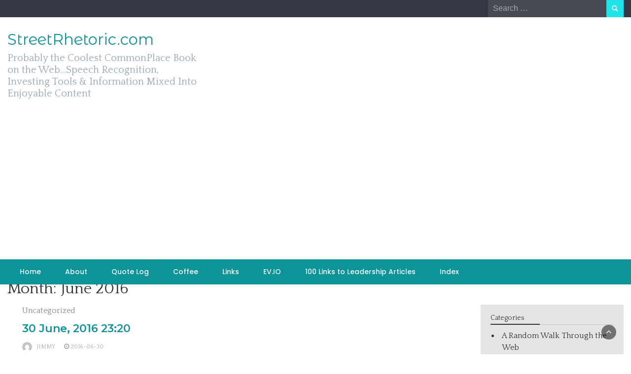

--- FILE ---
content_type: text/html; charset=UTF-8
request_url: https://streetrhetoric.com/2016/06/
body_size: 150614
content:
<!DOCTYPE html>
<html lang="en-US">
<head>
	<meta charset="UTF-8">
	<meta name="viewport" content="width=device-width, initial-scale=1">
	<link rel="profile" href="https://gmpg.org/xfn/11">
		<title>June 2016 &#8211; StreetRhetoric.com</title>
<meta name='robots' content='max-image-preview:large' />
	<style>img:is([sizes="auto" i], [sizes^="auto," i]) { contain-intrinsic-size: 3000px 1500px }</style>
	<link rel='dns-prefetch' href='//secure.gravatar.com' />
<link rel='dns-prefetch' href='//stats.wp.com' />
<link rel='dns-prefetch' href='//fonts.googleapis.com' />
<link rel='dns-prefetch' href='//v0.wordpress.com' />
<link rel='dns-prefetch' href='//jetpack.wordpress.com' />
<link rel='dns-prefetch' href='//s0.wp.com' />
<link rel='dns-prefetch' href='//public-api.wordpress.com' />
<link rel='dns-prefetch' href='//0.gravatar.com' />
<link rel='dns-prefetch' href='//1.gravatar.com' />
<link rel='dns-prefetch' href='//2.gravatar.com' />
<link rel='dns-prefetch' href='//widgets.wp.com' />
<link rel="alternate" type="application/rss+xml" title="StreetRhetoric.com &raquo; Feed" href="https://streetrhetoric.com/feed/" />
<link rel="alternate" type="application/rss+xml" title="StreetRhetoric.com &raquo; Comments Feed" href="https://streetrhetoric.com/comments/feed/" />
<script type="text/javascript">
/* <![CDATA[ */
window._wpemojiSettings = {"baseUrl":"https:\/\/s.w.org\/images\/core\/emoji\/16.0.1\/72x72\/","ext":".png","svgUrl":"https:\/\/s.w.org\/images\/core\/emoji\/16.0.1\/svg\/","svgExt":".svg","source":{"concatemoji":"https:\/\/streetrhetoric.com\/wordpress\/wp-includes\/js\/wp-emoji-release.min.js?ver=6.8.3"}};
/*! This file is auto-generated */
!function(s,n){var o,i,e;function c(e){try{var t={supportTests:e,timestamp:(new Date).valueOf()};sessionStorage.setItem(o,JSON.stringify(t))}catch(e){}}function p(e,t,n){e.clearRect(0,0,e.canvas.width,e.canvas.height),e.fillText(t,0,0);var t=new Uint32Array(e.getImageData(0,0,e.canvas.width,e.canvas.height).data),a=(e.clearRect(0,0,e.canvas.width,e.canvas.height),e.fillText(n,0,0),new Uint32Array(e.getImageData(0,0,e.canvas.width,e.canvas.height).data));return t.every(function(e,t){return e===a[t]})}function u(e,t){e.clearRect(0,0,e.canvas.width,e.canvas.height),e.fillText(t,0,0);for(var n=e.getImageData(16,16,1,1),a=0;a<n.data.length;a++)if(0!==n.data[a])return!1;return!0}function f(e,t,n,a){switch(t){case"flag":return n(e,"\ud83c\udff3\ufe0f\u200d\u26a7\ufe0f","\ud83c\udff3\ufe0f\u200b\u26a7\ufe0f")?!1:!n(e,"\ud83c\udde8\ud83c\uddf6","\ud83c\udde8\u200b\ud83c\uddf6")&&!n(e,"\ud83c\udff4\udb40\udc67\udb40\udc62\udb40\udc65\udb40\udc6e\udb40\udc67\udb40\udc7f","\ud83c\udff4\u200b\udb40\udc67\u200b\udb40\udc62\u200b\udb40\udc65\u200b\udb40\udc6e\u200b\udb40\udc67\u200b\udb40\udc7f");case"emoji":return!a(e,"\ud83e\udedf")}return!1}function g(e,t,n,a){var r="undefined"!=typeof WorkerGlobalScope&&self instanceof WorkerGlobalScope?new OffscreenCanvas(300,150):s.createElement("canvas"),o=r.getContext("2d",{willReadFrequently:!0}),i=(o.textBaseline="top",o.font="600 32px Arial",{});return e.forEach(function(e){i[e]=t(o,e,n,a)}),i}function t(e){var t=s.createElement("script");t.src=e,t.defer=!0,s.head.appendChild(t)}"undefined"!=typeof Promise&&(o="wpEmojiSettingsSupports",i=["flag","emoji"],n.supports={everything:!0,everythingExceptFlag:!0},e=new Promise(function(e){s.addEventListener("DOMContentLoaded",e,{once:!0})}),new Promise(function(t){var n=function(){try{var e=JSON.parse(sessionStorage.getItem(o));if("object"==typeof e&&"number"==typeof e.timestamp&&(new Date).valueOf()<e.timestamp+604800&&"object"==typeof e.supportTests)return e.supportTests}catch(e){}return null}();if(!n){if("undefined"!=typeof Worker&&"undefined"!=typeof OffscreenCanvas&&"undefined"!=typeof URL&&URL.createObjectURL&&"undefined"!=typeof Blob)try{var e="postMessage("+g.toString()+"("+[JSON.stringify(i),f.toString(),p.toString(),u.toString()].join(",")+"));",a=new Blob([e],{type:"text/javascript"}),r=new Worker(URL.createObjectURL(a),{name:"wpTestEmojiSupports"});return void(r.onmessage=function(e){c(n=e.data),r.terminate(),t(n)})}catch(e){}c(n=g(i,f,p,u))}t(n)}).then(function(e){for(var t in e)n.supports[t]=e[t],n.supports.everything=n.supports.everything&&n.supports[t],"flag"!==t&&(n.supports.everythingExceptFlag=n.supports.everythingExceptFlag&&n.supports[t]);n.supports.everythingExceptFlag=n.supports.everythingExceptFlag&&!n.supports.flag,n.DOMReady=!1,n.readyCallback=function(){n.DOMReady=!0}}).then(function(){return e}).then(function(){var e;n.supports.everything||(n.readyCallback(),(e=n.source||{}).concatemoji?t(e.concatemoji):e.wpemoji&&e.twemoji&&(t(e.twemoji),t(e.wpemoji)))}))}((window,document),window._wpemojiSettings);
/* ]]> */
</script>
<style id='wp-emoji-styles-inline-css' type='text/css'>

	img.wp-smiley, img.emoji {
		display: inline !important;
		border: none !important;
		box-shadow: none !important;
		height: 1em !important;
		width: 1em !important;
		margin: 0 0.07em !important;
		vertical-align: -0.1em !important;
		background: none !important;
		padding: 0 !important;
	}
</style>
<link rel='stylesheet' id='wp-block-library-css' href='https://streetrhetoric.com/wordpress/wp-includes/css/dist/block-library/style.min.css?ver=6.8.3' type='text/css' media='all' />
<style id='wp-block-library-theme-inline-css' type='text/css'>
.wp-block-audio :where(figcaption){color:#555;font-size:13px;text-align:center}.is-dark-theme .wp-block-audio :where(figcaption){color:#ffffffa6}.wp-block-audio{margin:0 0 1em}.wp-block-code{border:1px solid #ccc;border-radius:4px;font-family:Menlo,Consolas,monaco,monospace;padding:.8em 1em}.wp-block-embed :where(figcaption){color:#555;font-size:13px;text-align:center}.is-dark-theme .wp-block-embed :where(figcaption){color:#ffffffa6}.wp-block-embed{margin:0 0 1em}.blocks-gallery-caption{color:#555;font-size:13px;text-align:center}.is-dark-theme .blocks-gallery-caption{color:#ffffffa6}:root :where(.wp-block-image figcaption){color:#555;font-size:13px;text-align:center}.is-dark-theme :root :where(.wp-block-image figcaption){color:#ffffffa6}.wp-block-image{margin:0 0 1em}.wp-block-pullquote{border-bottom:4px solid;border-top:4px solid;color:currentColor;margin-bottom:1.75em}.wp-block-pullquote cite,.wp-block-pullquote footer,.wp-block-pullquote__citation{color:currentColor;font-size:.8125em;font-style:normal;text-transform:uppercase}.wp-block-quote{border-left:.25em solid;margin:0 0 1.75em;padding-left:1em}.wp-block-quote cite,.wp-block-quote footer{color:currentColor;font-size:.8125em;font-style:normal;position:relative}.wp-block-quote:where(.has-text-align-right){border-left:none;border-right:.25em solid;padding-left:0;padding-right:1em}.wp-block-quote:where(.has-text-align-center){border:none;padding-left:0}.wp-block-quote.is-large,.wp-block-quote.is-style-large,.wp-block-quote:where(.is-style-plain){border:none}.wp-block-search .wp-block-search__label{font-weight:700}.wp-block-search__button{border:1px solid #ccc;padding:.375em .625em}:where(.wp-block-group.has-background){padding:1.25em 2.375em}.wp-block-separator.has-css-opacity{opacity:.4}.wp-block-separator{border:none;border-bottom:2px solid;margin-left:auto;margin-right:auto}.wp-block-separator.has-alpha-channel-opacity{opacity:1}.wp-block-separator:not(.is-style-wide):not(.is-style-dots){width:100px}.wp-block-separator.has-background:not(.is-style-dots){border-bottom:none;height:1px}.wp-block-separator.has-background:not(.is-style-wide):not(.is-style-dots){height:2px}.wp-block-table{margin:0 0 1em}.wp-block-table td,.wp-block-table th{word-break:normal}.wp-block-table :where(figcaption){color:#555;font-size:13px;text-align:center}.is-dark-theme .wp-block-table :where(figcaption){color:#ffffffa6}.wp-block-video :where(figcaption){color:#555;font-size:13px;text-align:center}.is-dark-theme .wp-block-video :where(figcaption){color:#ffffffa6}.wp-block-video{margin:0 0 1em}:root :where(.wp-block-template-part.has-background){margin-bottom:0;margin-top:0;padding:1.25em 2.375em}
</style>
<style id='classic-theme-styles-inline-css' type='text/css'>
/*! This file is auto-generated */
.wp-block-button__link{color:#fff;background-color:#32373c;border-radius:9999px;box-shadow:none;text-decoration:none;padding:calc(.667em + 2px) calc(1.333em + 2px);font-size:1.125em}.wp-block-file__button{background:#32373c;color:#fff;text-decoration:none}
</style>
<link rel='stylesheet' id='mediaelement-css' href='https://streetrhetoric.com/wordpress/wp-includes/js/mediaelement/mediaelementplayer-legacy.min.css?ver=4.2.17' type='text/css' media='all' />
<link rel='stylesheet' id='wp-mediaelement-css' href='https://streetrhetoric.com/wordpress/wp-includes/js/mediaelement/wp-mediaelement.min.css?ver=6.8.3' type='text/css' media='all' />
<style id='jetpack-sharing-buttons-style-inline-css' type='text/css'>
.jetpack-sharing-buttons__services-list{display:flex;flex-direction:row;flex-wrap:wrap;gap:0;list-style-type:none;margin:5px;padding:0}.jetpack-sharing-buttons__services-list.has-small-icon-size{font-size:12px}.jetpack-sharing-buttons__services-list.has-normal-icon-size{font-size:16px}.jetpack-sharing-buttons__services-list.has-large-icon-size{font-size:24px}.jetpack-sharing-buttons__services-list.has-huge-icon-size{font-size:36px}@media print{.jetpack-sharing-buttons__services-list{display:none!important}}.editor-styles-wrapper .wp-block-jetpack-sharing-buttons{gap:0;padding-inline-start:0}ul.jetpack-sharing-buttons__services-list.has-background{padding:1.25em 2.375em}
</style>
<style id='global-styles-inline-css' type='text/css'>
:root{--wp--preset--aspect-ratio--square: 1;--wp--preset--aspect-ratio--4-3: 4/3;--wp--preset--aspect-ratio--3-4: 3/4;--wp--preset--aspect-ratio--3-2: 3/2;--wp--preset--aspect-ratio--2-3: 2/3;--wp--preset--aspect-ratio--16-9: 16/9;--wp--preset--aspect-ratio--9-16: 9/16;--wp--preset--color--black: #000000;--wp--preset--color--cyan-bluish-gray: #abb8c3;--wp--preset--color--white: #ffffff;--wp--preset--color--pale-pink: #f78da7;--wp--preset--color--vivid-red: #cf2e2e;--wp--preset--color--luminous-vivid-orange: #ff6900;--wp--preset--color--luminous-vivid-amber: #fcb900;--wp--preset--color--light-green-cyan: #7bdcb5;--wp--preset--color--vivid-green-cyan: #00d084;--wp--preset--color--pale-cyan-blue: #8ed1fc;--wp--preset--color--vivid-cyan-blue: #0693e3;--wp--preset--color--vivid-purple: #9b51e0;--wp--preset--gradient--vivid-cyan-blue-to-vivid-purple: linear-gradient(135deg,rgba(6,147,227,1) 0%,rgb(155,81,224) 100%);--wp--preset--gradient--light-green-cyan-to-vivid-green-cyan: linear-gradient(135deg,rgb(122,220,180) 0%,rgb(0,208,130) 100%);--wp--preset--gradient--luminous-vivid-amber-to-luminous-vivid-orange: linear-gradient(135deg,rgba(252,185,0,1) 0%,rgba(255,105,0,1) 100%);--wp--preset--gradient--luminous-vivid-orange-to-vivid-red: linear-gradient(135deg,rgba(255,105,0,1) 0%,rgb(207,46,46) 100%);--wp--preset--gradient--very-light-gray-to-cyan-bluish-gray: linear-gradient(135deg,rgb(238,238,238) 0%,rgb(169,184,195) 100%);--wp--preset--gradient--cool-to-warm-spectrum: linear-gradient(135deg,rgb(74,234,220) 0%,rgb(151,120,209) 20%,rgb(207,42,186) 40%,rgb(238,44,130) 60%,rgb(251,105,98) 80%,rgb(254,248,76) 100%);--wp--preset--gradient--blush-light-purple: linear-gradient(135deg,rgb(255,206,236) 0%,rgb(152,150,240) 100%);--wp--preset--gradient--blush-bordeaux: linear-gradient(135deg,rgb(254,205,165) 0%,rgb(254,45,45) 50%,rgb(107,0,62) 100%);--wp--preset--gradient--luminous-dusk: linear-gradient(135deg,rgb(255,203,112) 0%,rgb(199,81,192) 50%,rgb(65,88,208) 100%);--wp--preset--gradient--pale-ocean: linear-gradient(135deg,rgb(255,245,203) 0%,rgb(182,227,212) 50%,rgb(51,167,181) 100%);--wp--preset--gradient--electric-grass: linear-gradient(135deg,rgb(202,248,128) 0%,rgb(113,206,126) 100%);--wp--preset--gradient--midnight: linear-gradient(135deg,rgb(2,3,129) 0%,rgb(40,116,252) 100%);--wp--preset--font-size--small: 13px;--wp--preset--font-size--medium: 20px;--wp--preset--font-size--large: 36px;--wp--preset--font-size--x-large: 42px;--wp--preset--spacing--20: 0.44rem;--wp--preset--spacing--30: 0.67rem;--wp--preset--spacing--40: 1rem;--wp--preset--spacing--50: 1.5rem;--wp--preset--spacing--60: 2.25rem;--wp--preset--spacing--70: 3.38rem;--wp--preset--spacing--80: 5.06rem;--wp--preset--shadow--natural: 6px 6px 9px rgba(0, 0, 0, 0.2);--wp--preset--shadow--deep: 12px 12px 50px rgba(0, 0, 0, 0.4);--wp--preset--shadow--sharp: 6px 6px 0px rgba(0, 0, 0, 0.2);--wp--preset--shadow--outlined: 6px 6px 0px -3px rgba(255, 255, 255, 1), 6px 6px rgba(0, 0, 0, 1);--wp--preset--shadow--crisp: 6px 6px 0px rgba(0, 0, 0, 1);}:where(.is-layout-flex){gap: 0.5em;}:where(.is-layout-grid){gap: 0.5em;}body .is-layout-flex{display: flex;}.is-layout-flex{flex-wrap: wrap;align-items: center;}.is-layout-flex > :is(*, div){margin: 0;}body .is-layout-grid{display: grid;}.is-layout-grid > :is(*, div){margin: 0;}:where(.wp-block-columns.is-layout-flex){gap: 2em;}:where(.wp-block-columns.is-layout-grid){gap: 2em;}:where(.wp-block-post-template.is-layout-flex){gap: 1.25em;}:where(.wp-block-post-template.is-layout-grid){gap: 1.25em;}.has-black-color{color: var(--wp--preset--color--black) !important;}.has-cyan-bluish-gray-color{color: var(--wp--preset--color--cyan-bluish-gray) !important;}.has-white-color{color: var(--wp--preset--color--white) !important;}.has-pale-pink-color{color: var(--wp--preset--color--pale-pink) !important;}.has-vivid-red-color{color: var(--wp--preset--color--vivid-red) !important;}.has-luminous-vivid-orange-color{color: var(--wp--preset--color--luminous-vivid-orange) !important;}.has-luminous-vivid-amber-color{color: var(--wp--preset--color--luminous-vivid-amber) !important;}.has-light-green-cyan-color{color: var(--wp--preset--color--light-green-cyan) !important;}.has-vivid-green-cyan-color{color: var(--wp--preset--color--vivid-green-cyan) !important;}.has-pale-cyan-blue-color{color: var(--wp--preset--color--pale-cyan-blue) !important;}.has-vivid-cyan-blue-color{color: var(--wp--preset--color--vivid-cyan-blue) !important;}.has-vivid-purple-color{color: var(--wp--preset--color--vivid-purple) !important;}.has-black-background-color{background-color: var(--wp--preset--color--black) !important;}.has-cyan-bluish-gray-background-color{background-color: var(--wp--preset--color--cyan-bluish-gray) !important;}.has-white-background-color{background-color: var(--wp--preset--color--white) !important;}.has-pale-pink-background-color{background-color: var(--wp--preset--color--pale-pink) !important;}.has-vivid-red-background-color{background-color: var(--wp--preset--color--vivid-red) !important;}.has-luminous-vivid-orange-background-color{background-color: var(--wp--preset--color--luminous-vivid-orange) !important;}.has-luminous-vivid-amber-background-color{background-color: var(--wp--preset--color--luminous-vivid-amber) !important;}.has-light-green-cyan-background-color{background-color: var(--wp--preset--color--light-green-cyan) !important;}.has-vivid-green-cyan-background-color{background-color: var(--wp--preset--color--vivid-green-cyan) !important;}.has-pale-cyan-blue-background-color{background-color: var(--wp--preset--color--pale-cyan-blue) !important;}.has-vivid-cyan-blue-background-color{background-color: var(--wp--preset--color--vivid-cyan-blue) !important;}.has-vivid-purple-background-color{background-color: var(--wp--preset--color--vivid-purple) !important;}.has-black-border-color{border-color: var(--wp--preset--color--black) !important;}.has-cyan-bluish-gray-border-color{border-color: var(--wp--preset--color--cyan-bluish-gray) !important;}.has-white-border-color{border-color: var(--wp--preset--color--white) !important;}.has-pale-pink-border-color{border-color: var(--wp--preset--color--pale-pink) !important;}.has-vivid-red-border-color{border-color: var(--wp--preset--color--vivid-red) !important;}.has-luminous-vivid-orange-border-color{border-color: var(--wp--preset--color--luminous-vivid-orange) !important;}.has-luminous-vivid-amber-border-color{border-color: var(--wp--preset--color--luminous-vivid-amber) !important;}.has-light-green-cyan-border-color{border-color: var(--wp--preset--color--light-green-cyan) !important;}.has-vivid-green-cyan-border-color{border-color: var(--wp--preset--color--vivid-green-cyan) !important;}.has-pale-cyan-blue-border-color{border-color: var(--wp--preset--color--pale-cyan-blue) !important;}.has-vivid-cyan-blue-border-color{border-color: var(--wp--preset--color--vivid-cyan-blue) !important;}.has-vivid-purple-border-color{border-color: var(--wp--preset--color--vivid-purple) !important;}.has-vivid-cyan-blue-to-vivid-purple-gradient-background{background: var(--wp--preset--gradient--vivid-cyan-blue-to-vivid-purple) !important;}.has-light-green-cyan-to-vivid-green-cyan-gradient-background{background: var(--wp--preset--gradient--light-green-cyan-to-vivid-green-cyan) !important;}.has-luminous-vivid-amber-to-luminous-vivid-orange-gradient-background{background: var(--wp--preset--gradient--luminous-vivid-amber-to-luminous-vivid-orange) !important;}.has-luminous-vivid-orange-to-vivid-red-gradient-background{background: var(--wp--preset--gradient--luminous-vivid-orange-to-vivid-red) !important;}.has-very-light-gray-to-cyan-bluish-gray-gradient-background{background: var(--wp--preset--gradient--very-light-gray-to-cyan-bluish-gray) !important;}.has-cool-to-warm-spectrum-gradient-background{background: var(--wp--preset--gradient--cool-to-warm-spectrum) !important;}.has-blush-light-purple-gradient-background{background: var(--wp--preset--gradient--blush-light-purple) !important;}.has-blush-bordeaux-gradient-background{background: var(--wp--preset--gradient--blush-bordeaux) !important;}.has-luminous-dusk-gradient-background{background: var(--wp--preset--gradient--luminous-dusk) !important;}.has-pale-ocean-gradient-background{background: var(--wp--preset--gradient--pale-ocean) !important;}.has-electric-grass-gradient-background{background: var(--wp--preset--gradient--electric-grass) !important;}.has-midnight-gradient-background{background: var(--wp--preset--gradient--midnight) !important;}.has-small-font-size{font-size: var(--wp--preset--font-size--small) !important;}.has-medium-font-size{font-size: var(--wp--preset--font-size--medium) !important;}.has-large-font-size{font-size: var(--wp--preset--font-size--large) !important;}.has-x-large-font-size{font-size: var(--wp--preset--font-size--x-large) !important;}
:where(.wp-block-post-template.is-layout-flex){gap: 1.25em;}:where(.wp-block-post-template.is-layout-grid){gap: 1.25em;}
:where(.wp-block-columns.is-layout-flex){gap: 2em;}:where(.wp-block-columns.is-layout-grid){gap: 2em;}
:root :where(.wp-block-pullquote){font-size: 1.5em;line-height: 1.6;}
</style>
<link rel='stylesheet' id='bootstrap-css' href='https://streetrhetoric.com/wordpress/wp-content/themes/wp-newspaper/css/bootstrap.css?ver=6.8.3' type='text/css' media='all' />
<link rel='stylesheet' id='fontawesome-css' href='https://streetrhetoric.com/wordpress/wp-content/themes/wp-newspaper/css/font-awesome.css?ver=6.8.3' type='text/css' media='all' />
<link rel='stylesheet' id='owl-css' href='https://streetrhetoric.com/wordpress/wp-content/themes/wp-newspaper/css/owl.carousel.css?ver=6.8.3' type='text/css' media='all' />
<link rel='stylesheet' id='wp-newspaper-googlefonts-css' href='https://fonts.googleapis.com/css?family=Quattrocento%3A200%2C300%2C400%2C500%2C600%2C700%2C800%2C900%7CPlayfair+Display%3A200%2C300%2C400%2C500%2C600%2C700%2C800%2C900%7CMontserrat+Alternates%3A200%2C300%2C400%2C500%2C600%2C700%2C800%2C900%7CMontserrat%3A200%2C300%2C400%2C500%2C600%2C700%2C800%2C900%7CMontserrat%3A200%2C300%2C400%2C500%2C600%2C700%2C800%2C900%7CMontserrat%3A200%2C300%2C400%2C500%2C600%2C700%2C800%2C900%7CReem+Kufi%3A200%2C300%2C400%2C500%2C600%2C700%2C800%2C900%7CPoppins%3A200%2C300%2C400%2C500%2C600%2C700%2C800%2C900%7C&#038;ver=6.8.3' type='text/css' media='all' />
<link rel='stylesheet' id='wp-newspaper-style-css' href='https://streetrhetoric.com/wordpress/wp-content/themes/wp-newspaper/style.css?ver=1.0.5' type='text/css' media='all' />
<style id='wp-newspaper-style-inline-css' type='text/css'>
.detail-content h1{ font:500 32px/1em Poppins; }h1{ color:#333; }.detail-content h2{ font:400 28px/1em Mirza; }h2{ color:#333; }.detail-content h3{ font:300 24px/1em Monda; }h3{ color:#333; }.detail-content h4{ font:200 21px/1em Moul; }h4{ color:#333; }.detail-content h5{ font:150 15px/1em Ovo; }h5{ color:#333; }.detail-content h6{ font:100 12px/1em Oxygen; }h6{ color:#333; }
                body{ font: 400 16px/24px Quattrocento; color: #333; }
                body{ background-color: #fff; }

                article{ font: 400 18px/31px Playfair Display; color: #333; }

                div.container{ max-width: 1297px; }

                
                



                header .logo img{ height: 62px; }
                .site-title a{ font-size: 31px; font-family: Montserrat Alternates; color: #0c9499;}
                header .logo .site-description{color: #97a6b2;}
                section.top-bar{padding: 25px 0;}

                section.top-bar:before {background: #ffffff; opacity: 0;}


                

               


                
                

                .blog-news-title{ font-size: 22px; font-family: Montserrat; line-height: 30px; font-weight: 600;}
                .blog-news-title a{color: #0c9499;}

                

                


                
               

                // link color
                a{color:#ececec;}

                #primary-menu li a {color: #fff;}
                header .main-nav{background-color: #0c9499;}
                .main-navigation ul ul.sub-menu{background-color: #0c9499;}
                .main-navigation .nav-menu{background-color: #0c9499;}
                #primary-menu li a{ font-size: 14px; font-family: Poppins; font-weight: 500;}
                footer.main{background-color: #ececec;}


                header .top-info.pri-bg-color{background-color: #353844;}

                


                /*buttons*/
                header .search-submit,.widget .profile-link,
                .woocommerce #respond input#submit.alt, .woocommerce a.button.alt,
                .woocommerce button.button.alt, .woocommerce input.button.alt,.woocommerce #respond input#submit, .woocommerce a.button, .woocommerce button.button,
                .woocommerce input.button,form#wte_enquiry_contact_form input#enquiry_submit_button,#blossomthemes-email-newsletter-626 input.subscribe-submit-626,
                .jetpack_subscription_widget,.widget_search .search-submit,.widget-instagram .owl-carousel .owl-nav .owl-prev,
                .widget-instagram .owl-carousel .owl-nav .owl-next,.widget_search input.search-submit
                {background-color: #20e3ea;}

                


                .home-pages{background-color:#dd3333;}


                

               
        
</style>
<link rel='stylesheet' id='jetpack_likes-css' href='https://streetrhetoric.com/wordpress/wp-content/plugins/jetpack/modules/likes/style.css?ver=15.1.1' type='text/css' media='all' />
<script type="text/javascript" src="https://streetrhetoric.com/wordpress/wp-includes/js/jquery/jquery.min.js?ver=3.7.1" id="jquery-core-js"></script>
<script type="text/javascript" src="https://streetrhetoric.com/wordpress/wp-includes/js/jquery/jquery-migrate.min.js?ver=3.4.1" id="jquery-migrate-js"></script>
<script type="text/javascript" id="wp_newspaper_loadmore-js-extra">
/* <![CDATA[ */
var wp_newspaper_loadmore_params = {"ajaxurl":"https:\/\/streetrhetoric.com\/wordpress\/wp-admin\/admin-ajax.php","current_page":"1","max_page":"84","cat":"0"};
/* ]]> */
</script>
<script type="text/javascript" src="https://streetrhetoric.com/wordpress/wp-content/themes/wp-newspaper/js/loadmore.js?ver=6.8.3" id="wp_newspaper_loadmore-js"></script>
<link rel="https://api.w.org/" href="https://streetrhetoric.com/wp-json/" /><link rel="EditURI" type="application/rsd+xml" title="RSD" href="https://streetrhetoric.com/wordpress/xmlrpc.php?rsd" />
<meta name="generator" content="WordPress 6.8.3" />
	<style>img#wpstats{display:none}</style>
		
<!-- Jetpack Open Graph Tags -->
<meta property="og:type" content="website" />
<meta property="og:title" content="June 2016 &#8211; StreetRhetoric.com" />
<meta property="og:site_name" content="StreetRhetoric.com" />
<meta property="og:image" content="https://s0.wp.com/i/blank.jpg" />
<meta property="og:image:width" content="200" />
<meta property="og:image:height" content="200" />
<meta property="og:image:alt" content="" />
<meta property="og:locale" content="en_US" />

<!-- End Jetpack Open Graph Tags -->
</head>
<body class="archive date wp-embed-responsive wp-theme-wp-newspaper group-blog hfeed">

<a class="skip-link screen-reader-text" href="#content">Skip to content</a>





<header>
	
	<section class="top-info pri-bg-color">
		<div class="container">
			<div class="row">
				<!-- Brand and toggle get grouped for better mobile display -->	
				<div class="col-xs-12 col-sm-6">
					<div class="social-icons">
						<ul class="list-inline">
                    
        
</ul>					</div>
				</div>

													<div class="col-xs-12 col-sm-6 text-right"><div class="search-top"><form role="search" method="get" class="search-form" action="https://streetrhetoric.com/">
    <label>
        <span class="screen-reader-text">Search for:</span>
        <input type="search" class="search-field" placeholder="Search &hellip;"
            value="" name="s" title="Search for:" />
    </label>
    <input type="submit" class="search-submit" value="Search" />
</form>	</div></div>
										</div>
	</div>
</section>

<section class="top-bar">
	<div class="container">
		<div class="row top-head-2">
			<div class="col-sm-4 logo text-left">			
														<div class="site-title"><a href="https://streetrhetoric.com/">StreetRhetoric.com</a></div>
										<div class="site-description">Probably the Coolest CommonPlace Book on the Web...Speech Recognition, Investing Tools &amp; Information Mixed Into Enjoyable Content</div>

												</div>

		</div>
	</div> <!-- /.end of container -->
</section> <!-- /.end of section -->





<section  class="main-nav nav-two  sticky-header">
	<div class="container">
		<nav id="site-navigation" class="main-navigation">
			<button class="menu-toggle" aria-controls="primary-menu" aria-expanded="false"><!-- Primary Menu -->
				<div id="nav-icon">
					<span></span>
					<span></span>
					<span></span>
					<span></span>
				</div>
			</button>
			<div class="menu-menu-top-container"><ul id="primary-menu" class="menu"><li id="menu-item-1550" class="menu-item menu-item-type-custom menu-item-object-custom menu-item-home menu-item-1550"><a href="https://streetrhetoric.com">Home</a></li>
<li id="menu-item-1558" class="menu-item menu-item-type-post_type menu-item-object-page menu-item-1558"><a href="https://streetrhetoric.com/about/">About</a></li>
<li id="menu-item-1555" class="menu-item menu-item-type-post_type menu-item-object-page menu-item-1555"><a href="https://streetrhetoric.com/quote-log/">Quote Log</a></li>
<li id="menu-item-1556" class="menu-item menu-item-type-post_type menu-item-object-page menu-item-1556"><a href="https://streetrhetoric.com/coffee-at-streetrhetoric-com/">Coffee</a></li>
<li id="menu-item-1557" class="menu-item menu-item-type-post_type menu-item-object-page menu-item-1557"><a href="https://streetrhetoric.com/links-to-websites/">Links</a></li>
<li id="menu-item-1551" class="menu-item menu-item-type-post_type menu-item-object-page menu-item-1551"><a href="https://streetrhetoric.com/ev-io/">EV.IO</a></li>
<li id="menu-item-1552" class="menu-item menu-item-type-post_type menu-item-object-page menu-item-1552"><a href="https://streetrhetoric.com/100-links-to-leadership-articles/">100 Links to Leadership Articles</a></li>
<li id="menu-item-1553" class="menu-item menu-item-type-post_type menu-item-object-page menu-item-1553"><a href="https://streetrhetoric.com/index/">Index</a></li>
</ul></div>		</nav><!-- #site-navigation -->
	</div>
</section>

</header>



<div class="post-list content-area">
  <div class="container">
  	<h1 class="category-title">Month: <span>June 2016</span></h1>    <div class="row">
      
      <div id="main-content" class="col-sm-9">
        <div class="list-view blog-list-block">
                         
                                    
<div id="post-692" class="post-692 post type-post status-publish format-standard hentry category-uncategorized eq-blocks">
    <div class="news-snippet">        
          <div class="summary">
                                 <span class="category"><a href="https://streetrhetoric.com/category/uncategorized/">Uncategorized</a></span>
                           
        <h4 class="blog-news-title"><a href="https://streetrhetoric.com/2016/06/30/30-june-2016-2320/" rel="bookmark">30 June, 2016 23:20</a></h4>
                      <div class="info">
              <ul class="list-inline">

                                  <li>
                    <a class="url fn n" href="https://streetrhetoric.com/author/jimmy/">
                                                                    <div class="author-image"> 
                          <img alt='' src='https://secure.gravatar.com/avatar/5f437253e3493da34d7cc9720859cbb6eae7752702a59d1ddcd295f1424dbeaf?s=60&#038;d=mm&#038;r=g' srcset='https://secure.gravatar.com/avatar/5f437253e3493da34d7cc9720859cbb6eae7752702a59d1ddcd295f1424dbeaf?s=120&#038;d=mm&#038;r=g 2x' class='avatar avatar-60 photo' height='60' width='60' decoding='async'/>                        </div>
                                            Jimmy                    </a>
                 </li>
                
                                                    <li><i class="fa fa-clock-o"></i> <a href="https://streetrhetoric.com/2016/06/30/">2016-06-30</a></li>
                
                                                                  

                                
              </ul>
            </div>
                  
        <p>https://www.linkedin.com/pulse/ai-worst-mistake-human-history-john-battelle</p>
        
        <a href="https://streetrhetoric.com/2016/06/30/30-june-2016-2320/" rel="bookmark" title="" class="readmore">
          Read More        </a>
        
        <script type="text/javascript">
	var fb = '';
	var twitter = '';
	var pinterest = '';
	var linkedin = '';
</script>


	<div class="social-box">

					<a class="facebook-icon" href="https://www.facebook.com/sharer/sharer.php?u=https%3A%2F%2Fstreetrhetoric.com%2F2016%2F06%2F30%2F30-june-2016-2320%2F" onclick="return ! window.open( this.href, fb, 'width=500, height=500' )">
			    <i class="fa fa-facebook-f"></i>
			</a>
		
					<a class="twitter-icon" href="https://twitter.com/intent/tweet?text=30%20June,%202016%2023:20&#038;url=https%3A%2F%2Fstreetrhetoric.com%2F2016%2F06%2F30%2F30-june-2016-2320%2F&#038;via=" onclick="return ! window.open( this.href, twitter, 'width=500, height=500' )">
			   <i class="fa fa-twitter"></i>
			</a>
		
					<a class="pinterest-icon" href="http://pinterest.com/pin/create/button/?url=https%3A%2F%2Fstreetrhetoric.com%2F2016%2F06%2F30%2F30-june-2016-2320%2F&#038;media=&#038;description=30%20June,%202016%2023:20" onclick="return ! window.open( this.href, pinterest, 'width=500, height=500' )">
			    <i class="fa fa-pinterest"></i>
			</a>
		
					<a class="linkedin-icon" href="https://www.linkedin.com/shareArticle?mini=true&#038;url=https%3A%2F%2Fstreetrhetoric.com%2F2016%2F06%2F30%2F30-june-2016-2320%2F&#038;title=30%20June,%202016%2023:20" onclick="return ! window.open( this.href, linkedin, 'width=500, height=500' )">
			    <i class="fa fa-linkedin"></i>
			</a>
		
					<a class="mail-icon" href="mailto:?subject=30%20June,%202016%2023:20&#038;body=30%20June,%202016%2023:20%20https%3A%2F%2Fstreetrhetoric.com%2F2016%2F06%2F30%2F30-june-2016-2320%2F" target="_blank">
			    <i class="fa fa-envelope"></i>
			</a>
		

	</div>


    </div>
</div>
</div>
                                    
<div id="post-691" class="post-691 post type-post status-publish format-standard hentry category-uncategorized eq-blocks">
    <div class="news-snippet">        
          <div class="summary">
                                 <span class="category"><a href="https://streetrhetoric.com/category/uncategorized/">Uncategorized</a></span>
                           
        <h4 class="blog-news-title"><a href="https://streetrhetoric.com/2016/06/30/why-the-best-leaders-have-conviction/" rel="bookmark">Why The Best Leaders Have Conviction</a></h4>
                      <div class="info">
              <ul class="list-inline">

                                  <li>
                    <a class="url fn n" href="https://streetrhetoric.com/author/jimmy/">
                                                                    <div class="author-image"> 
                          <img alt='' src='https://secure.gravatar.com/avatar/5f437253e3493da34d7cc9720859cbb6eae7752702a59d1ddcd295f1424dbeaf?s=60&#038;d=mm&#038;r=g' srcset='https://secure.gravatar.com/avatar/5f437253e3493da34d7cc9720859cbb6eae7752702a59d1ddcd295f1424dbeaf?s=120&#038;d=mm&#038;r=g 2x' class='avatar avatar-60 photo' height='60' width='60' decoding='async'/>                        </div>
                                            Jimmy                    </a>
                 </li>
                
                                                    <li><i class="fa fa-clock-o"></i> <a href="https://streetrhetoric.com/2016/06/30/">2016-06-30</a></li>
                
                                                                  

                                
              </ul>
            </div>
                  
        <p>http://www.forbes.com/sites/travisbradberry/2016/06/28/why-the-best-leaders-have-conviction/#55e780c53ab8</p>
        
        <a href="https://streetrhetoric.com/2016/06/30/why-the-best-leaders-have-conviction/" rel="bookmark" title="" class="readmore">
          Read More        </a>
        
        <script type="text/javascript">
	var fb = '';
	var twitter = '';
	var pinterest = '';
	var linkedin = '';
</script>


	<div class="social-box">

					<a class="facebook-icon" href="https://www.facebook.com/sharer/sharer.php?u=https%3A%2F%2Fstreetrhetoric.com%2F2016%2F06%2F30%2Fwhy-the-best-leaders-have-conviction%2F" onclick="return ! window.open( this.href, fb, 'width=500, height=500' )">
			    <i class="fa fa-facebook-f"></i>
			</a>
		
					<a class="twitter-icon" href="https://twitter.com/intent/tweet?text=Why%20The%20Best%20Leaders%20Have%20Conviction&#038;url=https%3A%2F%2Fstreetrhetoric.com%2F2016%2F06%2F30%2Fwhy-the-best-leaders-have-conviction%2F&#038;via=" onclick="return ! window.open( this.href, twitter, 'width=500, height=500' )">
			   <i class="fa fa-twitter"></i>
			</a>
		
					<a class="pinterest-icon" href="http://pinterest.com/pin/create/button/?url=https%3A%2F%2Fstreetrhetoric.com%2F2016%2F06%2F30%2Fwhy-the-best-leaders-have-conviction%2F&#038;media=&#038;description=Why%20The%20Best%20Leaders%20Have%20Conviction" onclick="return ! window.open( this.href, pinterest, 'width=500, height=500' )">
			    <i class="fa fa-pinterest"></i>
			</a>
		
					<a class="linkedin-icon" href="https://www.linkedin.com/shareArticle?mini=true&#038;url=https%3A%2F%2Fstreetrhetoric.com%2F2016%2F06%2F30%2Fwhy-the-best-leaders-have-conviction%2F&#038;title=Why%20The%20Best%20Leaders%20Have%20Conviction" onclick="return ! window.open( this.href, linkedin, 'width=500, height=500' )">
			    <i class="fa fa-linkedin"></i>
			</a>
		
					<a class="mail-icon" href="mailto:?subject=Why%20The%20Best%20Leaders%20Have%20Conviction&#038;body=Why%20The%20Best%20Leaders%20Have%20Conviction%20https%3A%2F%2Fstreetrhetoric.com%2F2016%2F06%2F30%2Fwhy-the-best-leaders-have-conviction%2F" target="_blank">
			    <i class="fa fa-envelope"></i>
			</a>
		

	</div>


    </div>
</div>
</div>
                                    
<div id="post-690" class="post-690 post type-post status-publish format-standard hentry category-uncategorized eq-blocks">
    <div class="news-snippet">        
          <div class="summary">
                                 <span class="category"><a href="https://streetrhetoric.com/category/uncategorized/">Uncategorized</a></span>
                           
        <h4 class="blog-news-title"><a href="https://streetrhetoric.com/2016/06/29/7-ways-to-look-really-confident-even-when-youre-not/" rel="bookmark">7 Ways to Look Really Confident (Even When You&#8217;re Not)</a></h4>
                      <div class="info">
              <ul class="list-inline">

                                  <li>
                    <a class="url fn n" href="https://streetrhetoric.com/author/jimmy/">
                                                                    <div class="author-image"> 
                          <img alt='' src='https://secure.gravatar.com/avatar/5f437253e3493da34d7cc9720859cbb6eae7752702a59d1ddcd295f1424dbeaf?s=60&#038;d=mm&#038;r=g' srcset='https://secure.gravatar.com/avatar/5f437253e3493da34d7cc9720859cbb6eae7752702a59d1ddcd295f1424dbeaf?s=120&#038;d=mm&#038;r=g 2x' class='avatar avatar-60 photo' height='60' width='60' decoding='async'/>                        </div>
                                            Jimmy                    </a>
                 </li>
                
                                                    <li><i class="fa fa-clock-o"></i> <a href="https://streetrhetoric.com/2016/06/29/">2016-06-29</a></li>
                
                                                                  

                                
              </ul>
            </div>
                  
        <p>http://www.inc.com/jeff-haden/7-ways-to-look-really-confident-even-when-you-re-not.html</p>
        
        <a href="https://streetrhetoric.com/2016/06/29/7-ways-to-look-really-confident-even-when-youre-not/" rel="bookmark" title="" class="readmore">
          Read More        </a>
        
        <script type="text/javascript">
	var fb = '';
	var twitter = '';
	var pinterest = '';
	var linkedin = '';
</script>


	<div class="social-box">

					<a class="facebook-icon" href="https://www.facebook.com/sharer/sharer.php?u=https%3A%2F%2Fstreetrhetoric.com%2F2016%2F06%2F29%2F7-ways-to-look-really-confident-even-when-youre-not%2F" onclick="return ! window.open( this.href, fb, 'width=500, height=500' )">
			    <i class="fa fa-facebook-f"></i>
			</a>
		
					<a class="twitter-icon" href="https://twitter.com/intent/tweet?text=7%20Ways%20to%20Look%20Really%20Confident%20(Even%20When%20You’re%20Not)&#038;url=https%3A%2F%2Fstreetrhetoric.com%2F2016%2F06%2F29%2F7-ways-to-look-really-confident-even-when-youre-not%2F&#038;via=" onclick="return ! window.open( this.href, twitter, 'width=500, height=500' )">
			   <i class="fa fa-twitter"></i>
			</a>
		
					<a class="pinterest-icon" href="http://pinterest.com/pin/create/button/?url=https%3A%2F%2Fstreetrhetoric.com%2F2016%2F06%2F29%2F7-ways-to-look-really-confident-even-when-youre-not%2F&#038;media=&#038;description=7%20Ways%20to%20Look%20Really%20Confident%20(Even%20When%20You’re%20Not)" onclick="return ! window.open( this.href, pinterest, 'width=500, height=500' )">
			    <i class="fa fa-pinterest"></i>
			</a>
		
					<a class="linkedin-icon" href="https://www.linkedin.com/shareArticle?mini=true&#038;url=https%3A%2F%2Fstreetrhetoric.com%2F2016%2F06%2F29%2F7-ways-to-look-really-confident-even-when-youre-not%2F&#038;title=7%20Ways%20to%20Look%20Really%20Confident%20(Even%20When%20You’re%20Not)" onclick="return ! window.open( this.href, linkedin, 'width=500, height=500' )">
			    <i class="fa fa-linkedin"></i>
			</a>
		
					<a class="mail-icon" href="mailto:?subject=7%20Ways%20to%20Look%20Really%20Confident%20(Even%20When%20You’re%20Not)&#038;body=7%20Ways%20to%20Look%20Really%20Confident%20(Even%20When%20You’re%20Not)%20https%3A%2F%2Fstreetrhetoric.com%2F2016%2F06%2F29%2F7-ways-to-look-really-confident-even-when-youre-not%2F" target="_blank">
			    <i class="fa fa-envelope"></i>
			</a>
		

	</div>


    </div>
</div>
</div>
                                    
<div id="post-689" class="post-689 post type-post status-publish format-standard hentry category-uncategorized eq-blocks">
    <div class="news-snippet">        
          <div class="summary">
                                 <span class="category"><a href="https://streetrhetoric.com/category/uncategorized/">Uncategorized</a></span>
                           
        <h4 class="blog-news-title"><a href="https://streetrhetoric.com/2016/06/28/eleven-signs-you-work-for-a-weak-manager/" rel="bookmark">Eleven Signs You Work For A Weak Manager</a></h4>
                      <div class="info">
              <ul class="list-inline">

                                  <li>
                    <a class="url fn n" href="https://streetrhetoric.com/author/jimmy/">
                                                                    <div class="author-image"> 
                          <img alt='' src='https://secure.gravatar.com/avatar/5f437253e3493da34d7cc9720859cbb6eae7752702a59d1ddcd295f1424dbeaf?s=60&#038;d=mm&#038;r=g' srcset='https://secure.gravatar.com/avatar/5f437253e3493da34d7cc9720859cbb6eae7752702a59d1ddcd295f1424dbeaf?s=120&#038;d=mm&#038;r=g 2x' class='avatar avatar-60 photo' height='60' width='60' loading='lazy' decoding='async'/>                        </div>
                                            Jimmy                    </a>
                 </li>
                
                                                    <li><i class="fa fa-clock-o"></i> <a href="https://streetrhetoric.com/2016/06/28/">2016-06-28</a></li>
                
                                                                  

                                
              </ul>
            </div>
                  
        <p>http://www.forbes.com/sites/lizryan/2016/06/18/eleven-signs-you-work-for-a-weak-manager/#6e74c31c1193</p>
        
        <a href="https://streetrhetoric.com/2016/06/28/eleven-signs-you-work-for-a-weak-manager/" rel="bookmark" title="" class="readmore">
          Read More        </a>
        
        <script type="text/javascript">
	var fb = '';
	var twitter = '';
	var pinterest = '';
	var linkedin = '';
</script>


	<div class="social-box">

					<a class="facebook-icon" href="https://www.facebook.com/sharer/sharer.php?u=https%3A%2F%2Fstreetrhetoric.com%2F2016%2F06%2F28%2Feleven-signs-you-work-for-a-weak-manager%2F" onclick="return ! window.open( this.href, fb, 'width=500, height=500' )">
			    <i class="fa fa-facebook-f"></i>
			</a>
		
					<a class="twitter-icon" href="https://twitter.com/intent/tweet?text=Eleven%20Signs%20You%20Work%20For%20A%20Weak%20Manager&#038;url=https%3A%2F%2Fstreetrhetoric.com%2F2016%2F06%2F28%2Feleven-signs-you-work-for-a-weak-manager%2F&#038;via=" onclick="return ! window.open( this.href, twitter, 'width=500, height=500' )">
			   <i class="fa fa-twitter"></i>
			</a>
		
					<a class="pinterest-icon" href="http://pinterest.com/pin/create/button/?url=https%3A%2F%2Fstreetrhetoric.com%2F2016%2F06%2F28%2Feleven-signs-you-work-for-a-weak-manager%2F&#038;media=&#038;description=Eleven%20Signs%20You%20Work%20For%20A%20Weak%20Manager" onclick="return ! window.open( this.href, pinterest, 'width=500, height=500' )">
			    <i class="fa fa-pinterest"></i>
			</a>
		
					<a class="linkedin-icon" href="https://www.linkedin.com/shareArticle?mini=true&#038;url=https%3A%2F%2Fstreetrhetoric.com%2F2016%2F06%2F28%2Feleven-signs-you-work-for-a-weak-manager%2F&#038;title=Eleven%20Signs%20You%20Work%20For%20A%20Weak%20Manager" onclick="return ! window.open( this.href, linkedin, 'width=500, height=500' )">
			    <i class="fa fa-linkedin"></i>
			</a>
		
					<a class="mail-icon" href="mailto:?subject=Eleven%20Signs%20You%20Work%20For%20A%20Weak%20Manager&#038;body=Eleven%20Signs%20You%20Work%20For%20A%20Weak%20Manager%20https%3A%2F%2Fstreetrhetoric.com%2F2016%2F06%2F28%2Feleven-signs-you-work-for-a-weak-manager%2F" target="_blank">
			    <i class="fa fa-envelope"></i>
			</a>
		

	</div>


    </div>
</div>
</div>
                                    
<div id="post-688" class="post-688 post type-post status-publish format-standard hentry category-uncategorized eq-blocks">
    <div class="news-snippet">        
          <div class="summary">
                                 <span class="category"><a href="https://streetrhetoric.com/category/uncategorized/">Uncategorized</a></span>
                           
        <h4 class="blog-news-title"><a href="https://streetrhetoric.com/2016/06/28/19-podcasts-worth-more-than-an-mba/" rel="bookmark">19 Podcasts Worth More Than an MBA</a></h4>
                      <div class="info">
              <ul class="list-inline">

                                  <li>
                    <a class="url fn n" href="https://streetrhetoric.com/author/jimmy/">
                                                                    <div class="author-image"> 
                          <img alt='' src='https://secure.gravatar.com/avatar/5f437253e3493da34d7cc9720859cbb6eae7752702a59d1ddcd295f1424dbeaf?s=60&#038;d=mm&#038;r=g' srcset='https://secure.gravatar.com/avatar/5f437253e3493da34d7cc9720859cbb6eae7752702a59d1ddcd295f1424dbeaf?s=120&#038;d=mm&#038;r=g 2x' class='avatar avatar-60 photo' height='60' width='60' loading='lazy' decoding='async'/>                        </div>
                                            Jimmy                    </a>
                 </li>
                
                                                    <li><i class="fa fa-clock-o"></i> <a href="https://streetrhetoric.com/2016/06/28/">2016-06-28</a></li>
                
                                                                  

                                
              </ul>
            </div>
                  
        <p>http://www.inc.com/geoffrey-james/19-podcasts-worth-more-than-an-mba.html</p>
        
        <a href="https://streetrhetoric.com/2016/06/28/19-podcasts-worth-more-than-an-mba/" rel="bookmark" title="" class="readmore">
          Read More        </a>
        
        <script type="text/javascript">
	var fb = '';
	var twitter = '';
	var pinterest = '';
	var linkedin = '';
</script>


	<div class="social-box">

					<a class="facebook-icon" href="https://www.facebook.com/sharer/sharer.php?u=https%3A%2F%2Fstreetrhetoric.com%2F2016%2F06%2F28%2F19-podcasts-worth-more-than-an-mba%2F" onclick="return ! window.open( this.href, fb, 'width=500, height=500' )">
			    <i class="fa fa-facebook-f"></i>
			</a>
		
					<a class="twitter-icon" href="https://twitter.com/intent/tweet?text=19%20Podcasts%20Worth%20More%20Than%20an%20MBA&#038;url=https%3A%2F%2Fstreetrhetoric.com%2F2016%2F06%2F28%2F19-podcasts-worth-more-than-an-mba%2F&#038;via=" onclick="return ! window.open( this.href, twitter, 'width=500, height=500' )">
			   <i class="fa fa-twitter"></i>
			</a>
		
					<a class="pinterest-icon" href="http://pinterest.com/pin/create/button/?url=https%3A%2F%2Fstreetrhetoric.com%2F2016%2F06%2F28%2F19-podcasts-worth-more-than-an-mba%2F&#038;media=&#038;description=19%20Podcasts%20Worth%20More%20Than%20an%20MBA" onclick="return ! window.open( this.href, pinterest, 'width=500, height=500' )">
			    <i class="fa fa-pinterest"></i>
			</a>
		
					<a class="linkedin-icon" href="https://www.linkedin.com/shareArticle?mini=true&#038;url=https%3A%2F%2Fstreetrhetoric.com%2F2016%2F06%2F28%2F19-podcasts-worth-more-than-an-mba%2F&#038;title=19%20Podcasts%20Worth%20More%20Than%20an%20MBA" onclick="return ! window.open( this.href, linkedin, 'width=500, height=500' )">
			    <i class="fa fa-linkedin"></i>
			</a>
		
					<a class="mail-icon" href="mailto:?subject=19%20Podcasts%20Worth%20More%20Than%20an%20MBA&#038;body=19%20Podcasts%20Worth%20More%20Than%20an%20MBA%20https%3A%2F%2Fstreetrhetoric.com%2F2016%2F06%2F28%2F19-podcasts-worth-more-than-an-mba%2F" target="_blank">
			    <i class="fa fa-envelope"></i>
			</a>
		

	</div>


    </div>
</div>
</div>
                                    
<div id="post-687" class="post-687 post type-post status-publish format-standard hentry category-uncategorized eq-blocks">
    <div class="news-snippet">        
          <div class="summary">
                                 <span class="category"><a href="https://streetrhetoric.com/category/uncategorized/">Uncategorized</a></span>
                           
        <h4 class="blog-news-title"><a href="https://streetrhetoric.com/2016/06/27/11-phrases-intelligent-people-say-every-day-and-so-should-you/" rel="bookmark">11 Phrases Intelligent People Say Every Day (and So Should You)</a></h4>
                      <div class="info">
              <ul class="list-inline">

                                  <li>
                    <a class="url fn n" href="https://streetrhetoric.com/author/jimmy/">
                                                                    <div class="author-image"> 
                          <img alt='' src='https://secure.gravatar.com/avatar/5f437253e3493da34d7cc9720859cbb6eae7752702a59d1ddcd295f1424dbeaf?s=60&#038;d=mm&#038;r=g' srcset='https://secure.gravatar.com/avatar/5f437253e3493da34d7cc9720859cbb6eae7752702a59d1ddcd295f1424dbeaf?s=120&#038;d=mm&#038;r=g 2x' class='avatar avatar-60 photo' height='60' width='60' loading='lazy' decoding='async'/>                        </div>
                                            Jimmy                    </a>
                 </li>
                
                                                    <li><i class="fa fa-clock-o"></i> <a href="https://streetrhetoric.com/2016/06/27/">2016-06-27</a></li>
                
                                                                  

                                
              </ul>
            </div>
                  
        <p>http://www.inc.com/jeff-haden/11-phases-intelligent-people-say-every-day-and-so-should-you.html</p>
        
        <a href="https://streetrhetoric.com/2016/06/27/11-phrases-intelligent-people-say-every-day-and-so-should-you/" rel="bookmark" title="" class="readmore">
          Read More        </a>
        
        <script type="text/javascript">
	var fb = '';
	var twitter = '';
	var pinterest = '';
	var linkedin = '';
</script>


	<div class="social-box">

					<a class="facebook-icon" href="https://www.facebook.com/sharer/sharer.php?u=https%3A%2F%2Fstreetrhetoric.com%2F2016%2F06%2F27%2F11-phrases-intelligent-people-say-every-day-and-so-should-you%2F" onclick="return ! window.open( this.href, fb, 'width=500, height=500' )">
			    <i class="fa fa-facebook-f"></i>
			</a>
		
					<a class="twitter-icon" href="https://twitter.com/intent/tweet?text=11%20Phrases%20Intelligent%20People%20Say%20Every%20Day%20(and%20So%20Should%20You)&#038;url=https%3A%2F%2Fstreetrhetoric.com%2F2016%2F06%2F27%2F11-phrases-intelligent-people-say-every-day-and-so-should-you%2F&#038;via=" onclick="return ! window.open( this.href, twitter, 'width=500, height=500' )">
			   <i class="fa fa-twitter"></i>
			</a>
		
					<a class="pinterest-icon" href="http://pinterest.com/pin/create/button/?url=https%3A%2F%2Fstreetrhetoric.com%2F2016%2F06%2F27%2F11-phrases-intelligent-people-say-every-day-and-so-should-you%2F&#038;media=&#038;description=11%20Phrases%20Intelligent%20People%20Say%20Every%20Day%20(and%20So%20Should%20You)" onclick="return ! window.open( this.href, pinterest, 'width=500, height=500' )">
			    <i class="fa fa-pinterest"></i>
			</a>
		
					<a class="linkedin-icon" href="https://www.linkedin.com/shareArticle?mini=true&#038;url=https%3A%2F%2Fstreetrhetoric.com%2F2016%2F06%2F27%2F11-phrases-intelligent-people-say-every-day-and-so-should-you%2F&#038;title=11%20Phrases%20Intelligent%20People%20Say%20Every%20Day%20(and%20So%20Should%20You)" onclick="return ! window.open( this.href, linkedin, 'width=500, height=500' )">
			    <i class="fa fa-linkedin"></i>
			</a>
		
					<a class="mail-icon" href="mailto:?subject=11%20Phrases%20Intelligent%20People%20Say%20Every%20Day%20(and%20So%20Should%20You)&#038;body=11%20Phrases%20Intelligent%20People%20Say%20Every%20Day%20(and%20So%20Should%20You)%20https%3A%2F%2Fstreetrhetoric.com%2F2016%2F06%2F27%2F11-phrases-intelligent-people-say-every-day-and-so-should-you%2F" target="_blank">
			    <i class="fa fa-envelope"></i>
			</a>
		

	</div>


    </div>
</div>
</div>
                                    
<div id="post-685" class="post-685 post type-post status-publish format-standard hentry category-uncategorized eq-blocks">
    <div class="news-snippet">        
          <div class="summary">
                                 <span class="category"><a href="https://streetrhetoric.com/category/uncategorized/">Uncategorized</a></span>
                           
        <h4 class="blog-news-title"><a href="https://streetrhetoric.com/2016/06/27/5-smart-habits-of-people-who-make-things-happen-by-jeffboss9/" rel="bookmark">5 Smart Habits of People Who Make Things Happen by @JeffBoss9</a></h4>
                      <div class="info">
              <ul class="list-inline">

                                  <li>
                    <a class="url fn n" href="https://streetrhetoric.com/author/jimmy/">
                                                                    <div class="author-image"> 
                          <img alt='' src='https://secure.gravatar.com/avatar/5f437253e3493da34d7cc9720859cbb6eae7752702a59d1ddcd295f1424dbeaf?s=60&#038;d=mm&#038;r=g' srcset='https://secure.gravatar.com/avatar/5f437253e3493da34d7cc9720859cbb6eae7752702a59d1ddcd295f1424dbeaf?s=120&#038;d=mm&#038;r=g 2x' class='avatar avatar-60 photo' height='60' width='60' loading='lazy' decoding='async'/>                        </div>
                                            Jimmy                    </a>
                 </li>
                
                                                    <li><i class="fa fa-clock-o"></i> <a href="https://streetrhetoric.com/2016/06/27/">2016-06-27</a></li>
                
                                                                  

                                
              </ul>
            </div>
                  
        <p>https://www.entrepreneur.com/article/278048?</p>
        
        <a href="https://streetrhetoric.com/2016/06/27/5-smart-habits-of-people-who-make-things-happen-by-jeffboss9/" rel="bookmark" title="" class="readmore">
          Read More        </a>
        
        <script type="text/javascript">
	var fb = '';
	var twitter = '';
	var pinterest = '';
	var linkedin = '';
</script>


	<div class="social-box">

					<a class="facebook-icon" href="https://www.facebook.com/sharer/sharer.php?u=https%3A%2F%2Fstreetrhetoric.com%2F2016%2F06%2F27%2F5-smart-habits-of-people-who-make-things-happen-by-jeffboss9%2F" onclick="return ! window.open( this.href, fb, 'width=500, height=500' )">
			    <i class="fa fa-facebook-f"></i>
			</a>
		
					<a class="twitter-icon" href="https://twitter.com/intent/tweet?text=5%20Smart%20Habits%20of%20People%20Who%20Make%20Things%20Happen%20by%20@JeffBoss9&#038;url=https%3A%2F%2Fstreetrhetoric.com%2F2016%2F06%2F27%2F5-smart-habits-of-people-who-make-things-happen-by-jeffboss9%2F&#038;via=" onclick="return ! window.open( this.href, twitter, 'width=500, height=500' )">
			   <i class="fa fa-twitter"></i>
			</a>
		
					<a class="pinterest-icon" href="http://pinterest.com/pin/create/button/?url=https%3A%2F%2Fstreetrhetoric.com%2F2016%2F06%2F27%2F5-smart-habits-of-people-who-make-things-happen-by-jeffboss9%2F&#038;media=&#038;description=5%20Smart%20Habits%20of%20People%20Who%20Make%20Things%20Happen%20by%20@JeffBoss9" onclick="return ! window.open( this.href, pinterest, 'width=500, height=500' )">
			    <i class="fa fa-pinterest"></i>
			</a>
		
					<a class="linkedin-icon" href="https://www.linkedin.com/shareArticle?mini=true&#038;url=https%3A%2F%2Fstreetrhetoric.com%2F2016%2F06%2F27%2F5-smart-habits-of-people-who-make-things-happen-by-jeffboss9%2F&#038;title=5%20Smart%20Habits%20of%20People%20Who%20Make%20Things%20Happen%20by%20@JeffBoss9" onclick="return ! window.open( this.href, linkedin, 'width=500, height=500' )">
			    <i class="fa fa-linkedin"></i>
			</a>
		
					<a class="mail-icon" href="mailto:?subject=5%20Smart%20Habits%20of%20People%20Who%20Make%20Things%20Happen%20by%20@JeffBoss9&#038;body=5%20Smart%20Habits%20of%20People%20Who%20Make%20Things%20Happen%20by%20@JeffBoss9%20https%3A%2F%2Fstreetrhetoric.com%2F2016%2F06%2F27%2F5-smart-habits-of-people-who-make-things-happen-by-jeffboss9%2F" target="_blank">
			    <i class="fa fa-envelope"></i>
			</a>
		

	</div>


    </div>
</div>
</div>
                                    
<div id="post-683" class="post-683 post type-post status-publish format-standard hentry category-uncategorized eq-blocks">
    <div class="news-snippet">        
          <div class="summary">
                                 <span class="category"><a href="https://streetrhetoric.com/category/uncategorized/">Uncategorized</a></span>
                           
        <h4 class="blog-news-title"><a href="https://streetrhetoric.com/2016/06/26/26-june-2016-0945/" rel="bookmark">26 June, 2016 09:45</a></h4>
                      <div class="info">
              <ul class="list-inline">

                                  <li>
                    <a class="url fn n" href="https://streetrhetoric.com/author/jimmy/">
                                                                    <div class="author-image"> 
                          <img alt='' src='https://secure.gravatar.com/avatar/5f437253e3493da34d7cc9720859cbb6eae7752702a59d1ddcd295f1424dbeaf?s=60&#038;d=mm&#038;r=g' srcset='https://secure.gravatar.com/avatar/5f437253e3493da34d7cc9720859cbb6eae7752702a59d1ddcd295f1424dbeaf?s=120&#038;d=mm&#038;r=g 2x' class='avatar avatar-60 photo' height='60' width='60' loading='lazy' decoding='async'/>                        </div>
                                            Jimmy                    </a>
                 </li>
                
                                                    <li><i class="fa fa-clock-o"></i> <a href="https://streetrhetoric.com/2016/06/26/">2016-06-26</a></li>
                
                                                                  

                                
              </ul>
            </div>
                  
        <p>http://www.inc.com/elle-kaplan/7-powerful-tips-from-ted-talks-that-will-make-you-a-better-leader.html</p>
        
        <a href="https://streetrhetoric.com/2016/06/26/26-june-2016-0945/" rel="bookmark" title="" class="readmore">
          Read More        </a>
        
        <script type="text/javascript">
	var fb = '';
	var twitter = '';
	var pinterest = '';
	var linkedin = '';
</script>


	<div class="social-box">

					<a class="facebook-icon" href="https://www.facebook.com/sharer/sharer.php?u=https%3A%2F%2Fstreetrhetoric.com%2F2016%2F06%2F26%2F26-june-2016-0945%2F" onclick="return ! window.open( this.href, fb, 'width=500, height=500' )">
			    <i class="fa fa-facebook-f"></i>
			</a>
		
					<a class="twitter-icon" href="https://twitter.com/intent/tweet?text=26%20June,%202016%2009:45&#038;url=https%3A%2F%2Fstreetrhetoric.com%2F2016%2F06%2F26%2F26-june-2016-0945%2F&#038;via=" onclick="return ! window.open( this.href, twitter, 'width=500, height=500' )">
			   <i class="fa fa-twitter"></i>
			</a>
		
					<a class="pinterest-icon" href="http://pinterest.com/pin/create/button/?url=https%3A%2F%2Fstreetrhetoric.com%2F2016%2F06%2F26%2F26-june-2016-0945%2F&#038;media=&#038;description=26%20June,%202016%2009:45" onclick="return ! window.open( this.href, pinterest, 'width=500, height=500' )">
			    <i class="fa fa-pinterest"></i>
			</a>
		
					<a class="linkedin-icon" href="https://www.linkedin.com/shareArticle?mini=true&#038;url=https%3A%2F%2Fstreetrhetoric.com%2F2016%2F06%2F26%2F26-june-2016-0945%2F&#038;title=26%20June,%202016%2009:45" onclick="return ! window.open( this.href, linkedin, 'width=500, height=500' )">
			    <i class="fa fa-linkedin"></i>
			</a>
		
					<a class="mail-icon" href="mailto:?subject=26%20June,%202016%2009:45&#038;body=26%20June,%202016%2009:45%20https%3A%2F%2Fstreetrhetoric.com%2F2016%2F06%2F26%2F26-june-2016-0945%2F" target="_blank">
			    <i class="fa fa-envelope"></i>
			</a>
		

	</div>


    </div>
</div>
</div>
                                    
<div id="post-680" class="post-680 post type-post status-publish format-standard hentry category-uncategorized eq-blocks">
    <div class="news-snippet">        
          <div class="summary">
                                 <span class="category"><a href="https://streetrhetoric.com/category/uncategorized/">Uncategorized</a></span>
                           
        <h4 class="blog-news-title"><a href="https://streetrhetoric.com/2016/06/23/mentally-strong-people-do-these-10-things-every-morning-2/" rel="bookmark">Mentally Strong People Do these 10 Things Every Morning</a></h4>
                      <div class="info">
              <ul class="list-inline">

                                  <li>
                    <a class="url fn n" href="https://streetrhetoric.com/author/jimmy/">
                                                                    <div class="author-image"> 
                          <img alt='' src='https://secure.gravatar.com/avatar/5f437253e3493da34d7cc9720859cbb6eae7752702a59d1ddcd295f1424dbeaf?s=60&#038;d=mm&#038;r=g' srcset='https://secure.gravatar.com/avatar/5f437253e3493da34d7cc9720859cbb6eae7752702a59d1ddcd295f1424dbeaf?s=120&#038;d=mm&#038;r=g 2x' class='avatar avatar-60 photo' height='60' width='60' loading='lazy' decoding='async'/>                        </div>
                                            Jimmy                    </a>
                 </li>
                
                                                    <li><i class="fa fa-clock-o"></i> <a href="https://streetrhetoric.com/2016/06/23/">2016-06-23</a></li>
                
                                                                  

                                
              </ul>
            </div>
                  
        <p>http://www.inc.com/lolly-daskal/7-things-really-successful-people-never-do.html?cid=readmoretext1</p>
        
        <a href="https://streetrhetoric.com/2016/06/23/mentally-strong-people-do-these-10-things-every-morning-2/" rel="bookmark" title="" class="readmore">
          Read More        </a>
        
        <script type="text/javascript">
	var fb = '';
	var twitter = '';
	var pinterest = '';
	var linkedin = '';
</script>


	<div class="social-box">

					<a class="facebook-icon" href="https://www.facebook.com/sharer/sharer.php?u=https%3A%2F%2Fstreetrhetoric.com%2F2016%2F06%2F23%2Fmentally-strong-people-do-these-10-things-every-morning-2%2F" onclick="return ! window.open( this.href, fb, 'width=500, height=500' )">
			    <i class="fa fa-facebook-f"></i>
			</a>
		
					<a class="twitter-icon" href="https://twitter.com/intent/tweet?text=Mentally%20Strong%20People%20Do%20these%2010%20Things%20Every%20Morning&#038;url=https%3A%2F%2Fstreetrhetoric.com%2F2016%2F06%2F23%2Fmentally-strong-people-do-these-10-things-every-morning-2%2F&#038;via=" onclick="return ! window.open( this.href, twitter, 'width=500, height=500' )">
			   <i class="fa fa-twitter"></i>
			</a>
		
					<a class="pinterest-icon" href="http://pinterest.com/pin/create/button/?url=https%3A%2F%2Fstreetrhetoric.com%2F2016%2F06%2F23%2Fmentally-strong-people-do-these-10-things-every-morning-2%2F&#038;media=&#038;description=Mentally%20Strong%20People%20Do%20these%2010%20Things%20Every%20Morning" onclick="return ! window.open( this.href, pinterest, 'width=500, height=500' )">
			    <i class="fa fa-pinterest"></i>
			</a>
		
					<a class="linkedin-icon" href="https://www.linkedin.com/shareArticle?mini=true&#038;url=https%3A%2F%2Fstreetrhetoric.com%2F2016%2F06%2F23%2Fmentally-strong-people-do-these-10-things-every-morning-2%2F&#038;title=Mentally%20Strong%20People%20Do%20these%2010%20Things%20Every%20Morning" onclick="return ! window.open( this.href, linkedin, 'width=500, height=500' )">
			    <i class="fa fa-linkedin"></i>
			</a>
		
					<a class="mail-icon" href="mailto:?subject=Mentally%20Strong%20People%20Do%20these%2010%20Things%20Every%20Morning&#038;body=Mentally%20Strong%20People%20Do%20these%2010%20Things%20Every%20Morning%20https%3A%2F%2Fstreetrhetoric.com%2F2016%2F06%2F23%2Fmentally-strong-people-do-these-10-things-every-morning-2%2F" target="_blank">
			    <i class="fa fa-envelope"></i>
			</a>
		

	</div>


    </div>
</div>
</div>
                                    
<div id="post-679" class="post-679 post type-post status-publish format-standard hentry category-uncategorized eq-blocks">
    <div class="news-snippet">        
          <div class="summary">
                                 <span class="category"><a href="https://streetrhetoric.com/category/uncategorized/">Uncategorized</a></span>
                           
        <h4 class="blog-news-title"><a href="https://streetrhetoric.com/2016/06/23/mentally-strong-people-do-these-10-things-every-morning/" rel="bookmark">Mentally Strong People Do these 10 Things Every Morning</a></h4>
                      <div class="info">
              <ul class="list-inline">

                                  <li>
                    <a class="url fn n" href="https://streetrhetoric.com/author/jimmy/">
                                                                    <div class="author-image"> 
                          <img alt='' src='https://secure.gravatar.com/avatar/5f437253e3493da34d7cc9720859cbb6eae7752702a59d1ddcd295f1424dbeaf?s=60&#038;d=mm&#038;r=g' srcset='https://secure.gravatar.com/avatar/5f437253e3493da34d7cc9720859cbb6eae7752702a59d1ddcd295f1424dbeaf?s=120&#038;d=mm&#038;r=g 2x' class='avatar avatar-60 photo' height='60' width='60' loading='lazy' decoding='async'/>                        </div>
                                            Jimmy                    </a>
                 </li>
                
                                                    <li><i class="fa fa-clock-o"></i> <a href="https://streetrhetoric.com/2016/06/23/">2016-06-23</a></li>
                
                                                                  

                                
              </ul>
            </div>
                  
        <p>http://www.inc.com/casey-imafidon/mentally-strong-people-do-these-10-things-every-morning.html</p>
        
        <a href="https://streetrhetoric.com/2016/06/23/mentally-strong-people-do-these-10-things-every-morning/" rel="bookmark" title="" class="readmore">
          Read More        </a>
        
        <script type="text/javascript">
	var fb = '';
	var twitter = '';
	var pinterest = '';
	var linkedin = '';
</script>


	<div class="social-box">

					<a class="facebook-icon" href="https://www.facebook.com/sharer/sharer.php?u=https%3A%2F%2Fstreetrhetoric.com%2F2016%2F06%2F23%2Fmentally-strong-people-do-these-10-things-every-morning%2F" onclick="return ! window.open( this.href, fb, 'width=500, height=500' )">
			    <i class="fa fa-facebook-f"></i>
			</a>
		
					<a class="twitter-icon" href="https://twitter.com/intent/tweet?text=Mentally%20Strong%20People%20Do%20these%2010%20Things%20Every%20Morning&#038;url=https%3A%2F%2Fstreetrhetoric.com%2F2016%2F06%2F23%2Fmentally-strong-people-do-these-10-things-every-morning%2F&#038;via=" onclick="return ! window.open( this.href, twitter, 'width=500, height=500' )">
			   <i class="fa fa-twitter"></i>
			</a>
		
					<a class="pinterest-icon" href="http://pinterest.com/pin/create/button/?url=https%3A%2F%2Fstreetrhetoric.com%2F2016%2F06%2F23%2Fmentally-strong-people-do-these-10-things-every-morning%2F&#038;media=&#038;description=Mentally%20Strong%20People%20Do%20these%2010%20Things%20Every%20Morning" onclick="return ! window.open( this.href, pinterest, 'width=500, height=500' )">
			    <i class="fa fa-pinterest"></i>
			</a>
		
					<a class="linkedin-icon" href="https://www.linkedin.com/shareArticle?mini=true&#038;url=https%3A%2F%2Fstreetrhetoric.com%2F2016%2F06%2F23%2Fmentally-strong-people-do-these-10-things-every-morning%2F&#038;title=Mentally%20Strong%20People%20Do%20these%2010%20Things%20Every%20Morning" onclick="return ! window.open( this.href, linkedin, 'width=500, height=500' )">
			    <i class="fa fa-linkedin"></i>
			</a>
		
					<a class="mail-icon" href="mailto:?subject=Mentally%20Strong%20People%20Do%20these%2010%20Things%20Every%20Morning&#038;body=Mentally%20Strong%20People%20Do%20these%2010%20Things%20Every%20Morning%20https%3A%2F%2Fstreetrhetoric.com%2F2016%2F06%2F23%2Fmentally-strong-people-do-these-10-things-every-morning%2F" target="_blank">
			    <i class="fa fa-envelope"></i>
			</a>
		

	</div>


    </div>
</div>
</div>
                 

                </div>
                      <button class="loadmore">More posts</button>
                  </div>  
     
      
      <div class="col-sm-3">
<div id="secondary" class="widget-area" role="complementary">
	<aside id="categories-2" class="widget widget_categories"><h5 class="widget-title">Categories</h5>
			<ul>
					<li class="cat-item cat-item-23"><a href="https://streetrhetoric.com/category/a-random-walk-through-the-web/">A Random Walk Through the Web</a>
</li>
	<li class="cat-item cat-item-68"><a href="https://streetrhetoric.com/category/commonplace-book/">Commonplace Book</a>
</li>
	<li class="cat-item cat-item-19"><a href="https://streetrhetoric.com/category/dragon-dictation/">Dragon Dictation</a>
</li>
	<li class="cat-item cat-item-3"><a href="https://streetrhetoric.com/category/dragon-naturally-speaking-2/">Dragon Naturally Speaking</a>
</li>
	<li class="cat-item cat-item-58"><a href="https://streetrhetoric.com/category/emotional-intelligence/">Emotional Intelligence</a>
</li>
	<li class="cat-item cat-item-56"><a href="https://streetrhetoric.com/category/entrepreneurship/">Entrepreneurship</a>
</li>
	<li class="cat-item cat-item-50"><a href="https://streetrhetoric.com/category/food-for-thought/">Food For Thought</a>
</li>
	<li class="cat-item cat-item-59"><a href="https://streetrhetoric.com/category/success/habits/">Habits</a>
</li>
	<li class="cat-item cat-item-61"><a href="https://streetrhetoric.com/category/health/">Health</a>
</li>
	<li class="cat-item cat-item-53"><a href="https://streetrhetoric.com/category/inbox/">Inbox</a>
</li>
	<li class="cat-item cat-item-70"><a href="https://streetrhetoric.com/category/commonplace-book/inbox-commonplace-book/">Inbox</a>
</li>
	<li class="cat-item cat-item-52"><a href="https://streetrhetoric.com/category/information-curation/">Information Curation</a>
</li>
	<li class="cat-item cat-item-57"><a href="https://streetrhetoric.com/category/inspirational/">Inspirational</a>
</li>
	<li class="cat-item cat-item-4"><a href="https://streetrhetoric.com/category/investing-tools/">Investing Tools</a>
</li>
	<li class="cat-item cat-item-48"><a href="https://streetrhetoric.com/category/leadership/">Leadership</a>
</li>
	<li class="cat-item cat-item-41"><a href="https://streetrhetoric.com/category/log-of-connection-speeds/">Log of Connection Speeds</a>
</li>
	<li class="cat-item cat-item-49"><a href="https://streetrhetoric.com/category/management/">Management</a>
</li>
	<li class="cat-item cat-item-18"><a href="https://streetrhetoric.com/category/mobile-blog/">Mobile Blog</a>
</li>
	<li class="cat-item cat-item-21"><a href="https://streetrhetoric.com/category/p90x/">P90x</a>
</li>
	<li class="cat-item cat-item-51"><a href="https://streetrhetoric.com/category/personal-growrh/">Personal Growrh</a>
</li>
	<li class="cat-item cat-item-14"><a href="https://streetrhetoric.com/category/phils-gang-challenge/">Phil&#039;s Gang Challenge</a>
</li>
	<li class="cat-item cat-item-63"><a href="https://streetrhetoric.com/category/quotes/">Quotes</a>
</li>
	<li class="cat-item cat-item-16"><a href="https://streetrhetoric.com/category/raw-dictation/">Raw Dictation</a>
</li>
	<li class="cat-item cat-item-60"><a href="https://streetrhetoric.com/category/sage-advise/">Sage Advise</a>
</li>
	<li class="cat-item cat-item-17"><a href="https://streetrhetoric.com/category/stock-screener-2/">Stock Screener</a>
</li>
	<li class="cat-item cat-item-55"><a href="https://streetrhetoric.com/category/success/">Success</a>
</li>
	<li class="cat-item cat-item-62"><a href="https://streetrhetoric.com/category/health/supplements/">Supplements</a>
</li>
	<li class="cat-item cat-item-26"><a href="https://streetrhetoric.com/category/technology/">Technology</a>
</li>
	<li class="cat-item cat-item-54"><a href="https://streetrhetoric.com/category/technology/technology-virtual-reality/">Technology&#8211;Virtual Reality</a>
</li>
	<li class="cat-item cat-item-15"><a href="https://streetrhetoric.com/category/the-million-dollar-journey/">The Million Dollar Journey</a>
</li>
	<li class="cat-item cat-item-42"><a href="https://streetrhetoric.com/category/the-reading-list/">The Reading List</a>
</li>
	<li class="cat-item cat-item-1"><a href="https://streetrhetoric.com/category/uncategorized/">Uncategorized</a>
</li>
			</ul>

			</aside><aside id="block-8" class="widget widget_block"><script type="text/javascript"><!--
google_ad_client = "ca-pub-4444612985867527";
/* SR_20130918_160x300_skyscraper */
google_ad_slot = "5202803424";
google_ad_width = 160;
google_ad_height = 600;
//-->
</script>
<script type="text/javascript"
src="//pagead2.googlesyndication.com/pagead/show_ads.js">
</script></aside><aside id="linkcat-37" class="widget widget_links"><h5 class="widget-title">Bitcoin</h5>
	<ul class='xoxo blogroll'>
<li><a href="http://www.yahoo.com/tech/bitcoin-or-how-to-lose-your-shirt-before-you-even-71980501515.html" title="Bitcoin Article" target="_blank">&quot;Bitcoin&quot; Or How to Lose Your Shirt Before You Even Buy It</a></li>
<li><a href="https://bitcoinatm.com/" title="Bitcoin ATM Company" target="_blank">Genesis1 Bitcoin ATM</a></li>
<li><a href="https://lamassu.is/" title="Bitcoin ATM">Lamassu — Bitcoin ATM Machine</a></li>
<li><a href="http://www.yahoo.com/tech/what-is-bitcoin-and-why-do-so-many-people-prefer-it-to-72481405559.html" title="Okay, Seriously: What The Heck Is Bitcoin, And Why Do So Many People Prefer It To Dollars And Cents?">Okay, Seriously: What The Heck Is Bitcoin, And Why Do So Many People Prefer It To Dollars And Cents?</a></li>
<li><a href="http://www.geekwire.com/2013/world-bitcoin-atm-sees-81-exchanges-10000-transactions/">World&#039;s first Bitcoin ATM sees 81 exchanges, $10,000 in transactions during first day &#8211; GeekWire</a></li>

	</ul>
</aside>
<aside id="linkcat-2" class="widget widget_links"><h5 class="widget-title">Blogroll</h5>
	<ul class='xoxo blogroll'>
<li><a href="http://www.entrepreneur.com/article/229676" target="_blank">7 Steps to Finding Success as a Millennial Entrepreneur | Entrepreneur.com</a></li>
<li><a href="http://www.nytimes.com/2014/02/03/technology/building-a-better-battery.html?partner=yahoofinance&#038;_r=0" target="_blank">Building a Better Battery &#8211; NYTimes.com</a></li>
<li><a href="http://www.businesstalkradio.net" title="One of my absolutely favorite websites. I&#8217;ve listened to KBNP 1410 in Portland for three years now. I highly recommend listening to any of the content at business talk radio" target="_blank">Business Talk Radio</a></li>
<li><a href="http://www.nature.com/news/cheap-battery-stores-energy-for-a-rainy-day-1.14486" target="_blank">Cheap battery stores energy for a rainy day : Nature News</a></li>
<li><a href="http://bits.blogs.nytimes.com/2014/02/02/disruptions-paying-to-travel-in-the-internets-fast-lanes/?_php=true&#038;_type=blogs&#038;ribbon-ad-idx=4&#038;rref=technology&#038;_r=0" target="_blank">Disruptions: Paying to Travel in the Internet&#039;s Fast Lanes &#8211; NYTimes.com</a></li>
<li><a href="http://codex.wordpress.org/">Documentation</a></li>
<li><a href="http://finance.yahoo.com/news/google-selling-motorola-phone-business-lenovo-221156169.html" target="_blank">Google selling Motorola phone business to Lenovo &#8211; Yahoo Finance</a></li>
<li><a href="http://finance.yahoo.com/news/much-costs-live-good-life-133000269.html" target="_blank">How much it costs to live the good life &#8211; Yahoo Finance</a></li>
<li><a href="http://www.linkedin.com/today/post/article/20140131141715-128811924-let-s-get-back-to-basics-communication-skills?trk=object-title" target="_blank">Let&#039;s Get Back to Basics: Communication Skills | LinkedIn</a></li>
<li><a href="http://www.yahoo.com" title="initial test link" target="_blank">LInk 1</a></li>
<li><a href="http://streetrhetoric.com/wordpress/wp-admin/admin.php?page=link-library">Link Library &#8211; General Options ‹ StreetRhetoric.com — WordPress</a></li>
<li><a href="http://games.yahoo.com/news/more-evidence-playstation-4-absolute-beast-210316772.html" target="_blank">More evidence that the PlayStation 4 is an absolute beast &#8211; Yahoo Games</a></li>
<li><a href="http://newsoffice.mit.edu/2013/rechargeable-flow-battery-enables-cheaper-large-scale-energy-storage-0816" target="_blank">New rechargeable flow battery enables cheaper, large-scale energy storage | MIT News Office</a></li>
<li><a href="http://wordpress.org/extend/plugins/">Plugins</a></li>
<li><a href="http://news.yahoo.com/spacex-dragon-returns-earth-space-station-191032499.html" target="_blank">SpaceX Dragon returns to Earth from space station &#8211; Yahoo News</a></li>
<li><a href="http://www.streetrhetoric.com" title="StreetRhetoric.com Probably the best Commonplace Book on the Web" target="_blank">StreetRhetoric</a></li>
<li><a href="http://wordpress.org/extend/ideas/">Suggest Ideas</a></li>
<li><a href="http://wordpress.org/support/">Support Forum</a></li>
<li><a href="http://wordpress.org/extend/themes/">Themes</a></li>
<li><a href="http://www.kendavis.com/personal-development/stop-procrastination/" target="_blank">Three Steps to Putting Off Procrastination | Ken Davis</a></li>
<li><a href="http://news.yahoo.com/happens-shipping-containers-lost-sea-122500812.html" target="_blank">What Happens to Shipping Containers Lost at Sea? &#8211; Yahoo News</a></li>
<li><a href="http://www.yahoo.com/tech/new-mirrorless-cameras-look-like-slrs-but-theyre-74432387351.html" title="Digital SLR or Digital Mirrorless camera" target="_blank">What is an SLR?</a></li>
<li><a href="http://www.entrepreneur.com/article/230886" target="_blank">Why Millennials Should Become Entrepreneurs Now | Entrepreneur.com</a></li>
<li><a href="http://www.entrepreneur.com/article/230886">Why Millennials Should Become Entrepreneurs Now | Entrepreneur.com</a></li>
<li><a href="http://business.time.com/2013/10/11/why-the-fbi-cant-get-its-hands-on-silk-road-kingpins-80-million-hoard/" title="Great article on Bitcoin" target="_blank">Why the FBI Can’t Get Its Hands on Silk Road Kingpin’s 80 Million Hoard TIME.com</a></li>
<li><a href="http://wordpress.org/news/">WordPress Blog</a></li>
<li><a href="http://planet.wordpress.org/">WordPress Planet</a></li>
<li><a href="http://yoast.com/wordpress-theme-anatomy/">WordPress theme &#8211; The Anatomy, an Infographic &#8211; Yoast</a></li>
<li><a href="http://www.geekwire.com/2013/world-bitcoin-atm-sees-81-exchanges-10000-transactions/" title="Article about Bitcoin ATM" target="_blank">World&#039;s first Bitcoin ATM sees 81 exchanges, $10,000 in transactions during first day &#8211; GeekWire</a></li>
<li><a href="http://news.yahoo.com/yet-another-way-coffee-improve-life-200050582.html" target="_blank">Yet another way coffee will improve your life &#8211; Yahoo News</a></li>

	</ul>
</aside>
<aside id="linkcat-38" class="widget widget_links"><h5 class="widget-title">Photography</h5>
	<ul class='xoxo blogroll'>
<li><a href="http://www.yahoo.com/tech/new-mirrorless-cameras-look-like-slrs-but-theyre-74432387351.html" title="Digital SLR or Digital Mirrorless camera" target="_blank">What is an SLR?</a></li>
<li><a href="http://www.yahoo.com/tech/sensor-innovations-from-sony-ushering-in-a-golden-age-74229401513.html" title="Digital Photography link about Sony Cameras" target="_blank">Yahoo Tech</a></li>

	</ul>
</aside>
<aside id="archives-2" class="widget widget_archive"><h5 class="widget-title">Archives</h5>
			<ul>
					<li><a href='https://streetrhetoric.com/2026/01/'>January 2026</a></li>
	<li><a href='https://streetrhetoric.com/2025/10/'>October 2025</a></li>
	<li><a href='https://streetrhetoric.com/2025/04/'>April 2025</a></li>
	<li><a href='https://streetrhetoric.com/2025/02/'>February 2025</a></li>
	<li><a href='https://streetrhetoric.com/2024/12/'>December 2024</a></li>
	<li><a href='https://streetrhetoric.com/2024/07/'>July 2024</a></li>
	<li><a href='https://streetrhetoric.com/2024/06/'>June 2024</a></li>
	<li><a href='https://streetrhetoric.com/2024/05/'>May 2024</a></li>
	<li><a href='https://streetrhetoric.com/2024/04/'>April 2024</a></li>
	<li><a href='https://streetrhetoric.com/2024/03/'>March 2024</a></li>
	<li><a href='https://streetrhetoric.com/2024/02/'>February 2024</a></li>
	<li><a href='https://streetrhetoric.com/2023/12/'>December 2023</a></li>
	<li><a href='https://streetrhetoric.com/2023/11/'>November 2023</a></li>
	<li><a href='https://streetrhetoric.com/2023/09/'>September 2023</a></li>
	<li><a href='https://streetrhetoric.com/2023/08/'>August 2023</a></li>
	<li><a href='https://streetrhetoric.com/2023/06/'>June 2023</a></li>
	<li><a href='https://streetrhetoric.com/2023/05/'>May 2023</a></li>
	<li><a href='https://streetrhetoric.com/2023/04/'>April 2023</a></li>
	<li><a href='https://streetrhetoric.com/2023/02/'>February 2023</a></li>
	<li><a href='https://streetrhetoric.com/2023/01/'>January 2023</a></li>
	<li><a href='https://streetrhetoric.com/2022/12/'>December 2022</a></li>
	<li><a href='https://streetrhetoric.com/2022/11/'>November 2022</a></li>
	<li><a href='https://streetrhetoric.com/2022/10/'>October 2022</a></li>
	<li><a href='https://streetrhetoric.com/2022/09/'>September 2022</a></li>
	<li><a href='https://streetrhetoric.com/2022/08/'>August 2022</a></li>
	<li><a href='https://streetrhetoric.com/2022/07/'>July 2022</a></li>
	<li><a href='https://streetrhetoric.com/2022/06/'>June 2022</a></li>
	<li><a href='https://streetrhetoric.com/2022/05/'>May 2022</a></li>
	<li><a href='https://streetrhetoric.com/2021/12/'>December 2021</a></li>
	<li><a href='https://streetrhetoric.com/2021/11/'>November 2021</a></li>
	<li><a href='https://streetrhetoric.com/2021/10/'>October 2021</a></li>
	<li><a href='https://streetrhetoric.com/2021/09/'>September 2021</a></li>
	<li><a href='https://streetrhetoric.com/2021/08/'>August 2021</a></li>
	<li><a href='https://streetrhetoric.com/2021/07/'>July 2021</a></li>
	<li><a href='https://streetrhetoric.com/2021/05/'>May 2021</a></li>
	<li><a href='https://streetrhetoric.com/2021/04/'>April 2021</a></li>
	<li><a href='https://streetrhetoric.com/2021/03/'>March 2021</a></li>
	<li><a href='https://streetrhetoric.com/2021/02/'>February 2021</a></li>
	<li><a href='https://streetrhetoric.com/2021/01/'>January 2021</a></li>
	<li><a href='https://streetrhetoric.com/2020/05/'>May 2020</a></li>
	<li><a href='https://streetrhetoric.com/2020/04/'>April 2020</a></li>
	<li><a href='https://streetrhetoric.com/2020/01/'>January 2020</a></li>
	<li><a href='https://streetrhetoric.com/2019/11/'>November 2019</a></li>
	<li><a href='https://streetrhetoric.com/2019/05/'>May 2019</a></li>
	<li><a href='https://streetrhetoric.com/2019/04/'>April 2019</a></li>
	<li><a href='https://streetrhetoric.com/2019/03/'>March 2019</a></li>
	<li><a href='https://streetrhetoric.com/2019/02/'>February 2019</a></li>
	<li><a href='https://streetrhetoric.com/2019/01/'>January 2019</a></li>
	<li><a href='https://streetrhetoric.com/2018/12/'>December 2018</a></li>
	<li><a href='https://streetrhetoric.com/2018/11/'>November 2018</a></li>
	<li><a href='https://streetrhetoric.com/2018/10/'>October 2018</a></li>
	<li><a href='https://streetrhetoric.com/2018/09/'>September 2018</a></li>
	<li><a href='https://streetrhetoric.com/2018/08/'>August 2018</a></li>
	<li><a href='https://streetrhetoric.com/2018/07/'>July 2018</a></li>
	<li><a href='https://streetrhetoric.com/2018/06/'>June 2018</a></li>
	<li><a href='https://streetrhetoric.com/2018/05/'>May 2018</a></li>
	<li><a href='https://streetrhetoric.com/2018/04/'>April 2018</a></li>
	<li><a href='https://streetrhetoric.com/2018/03/'>March 2018</a></li>
	<li><a href='https://streetrhetoric.com/2018/02/'>February 2018</a></li>
	<li><a href='https://streetrhetoric.com/2018/01/'>January 2018</a></li>
	<li><a href='https://streetrhetoric.com/2017/12/'>December 2017</a></li>
	<li><a href='https://streetrhetoric.com/2017/11/'>November 2017</a></li>
	<li><a href='https://streetrhetoric.com/2017/10/'>October 2017</a></li>
	<li><a href='https://streetrhetoric.com/2017/09/'>September 2017</a></li>
	<li><a href='https://streetrhetoric.com/2017/08/'>August 2017</a></li>
	<li><a href='https://streetrhetoric.com/2017/07/'>July 2017</a></li>
	<li><a href='https://streetrhetoric.com/2017/06/'>June 2017</a></li>
	<li><a href='https://streetrhetoric.com/2017/05/'>May 2017</a></li>
	<li><a href='https://streetrhetoric.com/2017/04/'>April 2017</a></li>
	<li><a href='https://streetrhetoric.com/2017/03/'>March 2017</a></li>
	<li><a href='https://streetrhetoric.com/2017/02/'>February 2017</a></li>
	<li><a href='https://streetrhetoric.com/2017/01/'>January 2017</a></li>
	<li><a href='https://streetrhetoric.com/2016/12/'>December 2016</a></li>
	<li><a href='https://streetrhetoric.com/2016/11/'>November 2016</a></li>
	<li><a href='https://streetrhetoric.com/2016/10/'>October 2016</a></li>
	<li><a href='https://streetrhetoric.com/2016/09/'>September 2016</a></li>
	<li><a href='https://streetrhetoric.com/2016/08/'>August 2016</a></li>
	<li><a href='https://streetrhetoric.com/2016/07/'>July 2016</a></li>
	<li><a href='https://streetrhetoric.com/2016/06/' aria-current="page">June 2016</a></li>
	<li><a href='https://streetrhetoric.com/2016/05/'>May 2016</a></li>
	<li><a href='https://streetrhetoric.com/2016/03/'>March 2016</a></li>
	<li><a href='https://streetrhetoric.com/2016/02/'>February 2016</a></li>
	<li><a href='https://streetrhetoric.com/2016/01/'>January 2016</a></li>
	<li><a href='https://streetrhetoric.com/2015/11/'>November 2015</a></li>
	<li><a href='https://streetrhetoric.com/2015/10/'>October 2015</a></li>
	<li><a href='https://streetrhetoric.com/2015/09/'>September 2015</a></li>
	<li><a href='https://streetrhetoric.com/2015/08/'>August 2015</a></li>
	<li><a href='https://streetrhetoric.com/2015/07/'>July 2015</a></li>
	<li><a href='https://streetrhetoric.com/2015/05/'>May 2015</a></li>
	<li><a href='https://streetrhetoric.com/2015/03/'>March 2015</a></li>
	<li><a href='https://streetrhetoric.com/2015/02/'>February 2015</a></li>
	<li><a href='https://streetrhetoric.com/2015/01/'>January 2015</a></li>
	<li><a href='https://streetrhetoric.com/2014/11/'>November 2014</a></li>
	<li><a href='https://streetrhetoric.com/2014/09/'>September 2014</a></li>
	<li><a href='https://streetrhetoric.com/2014/08/'>August 2014</a></li>
	<li><a href='https://streetrhetoric.com/2014/05/'>May 2014</a></li>
	<li><a href='https://streetrhetoric.com/2014/04/'>April 2014</a></li>
	<li><a href='https://streetrhetoric.com/2014/02/'>February 2014</a></li>
	<li><a href='https://streetrhetoric.com/2014/01/'>January 2014</a></li>
	<li><a href='https://streetrhetoric.com/2013/12/'>December 2013</a></li>
	<li><a href='https://streetrhetoric.com/2013/11/'>November 2013</a></li>
	<li><a href='https://streetrhetoric.com/2013/10/'>October 2013</a></li>
	<li><a href='https://streetrhetoric.com/2013/09/'>September 2013</a></li>
	<li><a href='https://streetrhetoric.com/2013/08/'>August 2013</a></li>
	<li><a href='https://streetrhetoric.com/2013/06/'>June 2013</a></li>
	<li><a href='https://streetrhetoric.com/2013/05/'>May 2013</a></li>
	<li><a href='https://streetrhetoric.com/2013/03/'>March 2013</a></li>
	<li><a href='https://streetrhetoric.com/2013/01/'>January 2013</a></li>
	<li><a href='https://streetrhetoric.com/2012/12/'>December 2012</a></li>
	<li><a href='https://streetrhetoric.com/2012/11/'>November 2012</a></li>
	<li><a href='https://streetrhetoric.com/2012/06/'>June 2012</a></li>
	<li><a href='https://streetrhetoric.com/2012/05/'>May 2012</a></li>
	<li><a href='https://streetrhetoric.com/2012/03/'>March 2012</a></li>
	<li><a href='https://streetrhetoric.com/2011/11/'>November 2011</a></li>
	<li><a href='https://streetrhetoric.com/2011/09/'>September 2011</a></li>
	<li><a href='https://streetrhetoric.com/2011/07/'>July 2011</a></li>
	<li><a href='https://streetrhetoric.com/2011/05/'>May 2011</a></li>
	<li><a href='https://streetrhetoric.com/2011/04/'>April 2011</a></li>
	<li><a href='https://streetrhetoric.com/2011/02/'>February 2011</a></li>
	<li><a href='https://streetrhetoric.com/2011/01/'>January 2011</a></li>
	<li><a href='https://streetrhetoric.com/2010/09/'>September 2010</a></li>
	<li><a href='https://streetrhetoric.com/2010/07/'>July 2010</a></li>
	<li><a href='https://streetrhetoric.com/2010/05/'>May 2010</a></li>
	<li><a href='https://streetrhetoric.com/2010/04/'>April 2010</a></li>
	<li><a href='https://streetrhetoric.com/2010/02/'>February 2010</a></li>
	<li><a href='https://streetrhetoric.com/2009/12/'>December 2009</a></li>
	<li><a href='https://streetrhetoric.com/2009/09/'>September 2009</a></li>
	<li><a href='https://streetrhetoric.com/2009/06/'>June 2009</a></li>
	<li><a href='https://streetrhetoric.com/2008/08/'>August 2008</a></li>
	<li><a href='https://streetrhetoric.com/2008/07/'>July 2008</a></li>
	<li><a href='https://streetrhetoric.com/2008/04/'>April 2008</a></li>
	<li><a href='https://streetrhetoric.com/2008/02/'>February 2008</a></li>
			</ul>

			</aside><aside id="tag_cloud-2" class="widget widget_tag_cloud"><h5 class="widget-title">Tags</h5><div class="tagcloud"><a href="https://streetrhetoric.com/tag/7/" class="tag-cloud-link tag-link-34 tag-link-position-1" style="font-size: 8pt;" aria-label="7 (1 item)">7</a>
<a href="https://streetrhetoric.com/tag/401k/" class="tag-cloud-link tag-link-28 tag-link-position-2" style="font-size: 8pt;" aria-label="401(k) (1 item)">401(k)</a>
<a href="https://streetrhetoric.com/tag/amazon-com/" class="tag-cloud-link tag-link-5 tag-link-position-3" style="font-size: 8pt;" aria-label="amazon.com (1 item)">amazon.com</a>
<a href="https://streetrhetoric.com/tag/apple/" class="tag-cloud-link tag-link-35 tag-link-position-4" style="font-size: 8pt;" aria-label="apple (1 item)">apple</a>
<a href="https://streetrhetoric.com/tag/commonplace-book/" class="tag-cloud-link tag-link-39 tag-link-position-5" style="font-size: 8pt;" aria-label="commonplace book (1 item)">commonplace book</a>
<a href="https://streetrhetoric.com/tag/dictation/" class="tag-cloud-link tag-link-6 tag-link-position-6" style="font-size: 8pt;" aria-label="dictation (1 item)">dictation</a>
<a href="https://streetrhetoric.com/tag/dragon-naturally-speaking/" class="tag-cloud-link tag-link-7 tag-link-position-7" style="font-size: 8pt;" aria-label="dragon naturally speaking (1 item)">dragon naturally speaking</a>
<a href="https://streetrhetoric.com/tag/dregs/" class="tag-cloud-link tag-link-44 tag-link-position-8" style="font-size: 8pt;" aria-label="dregs (1 item)">dregs</a>
<a href="https://streetrhetoric.com/tag/guidant-financial/" class="tag-cloud-link tag-link-29 tag-link-position-9" style="font-size: 8pt;" aria-label="guidant financial (1 item)">guidant financial</a>
<a href="https://streetrhetoric.com/tag/help/" class="tag-cloud-link tag-link-45 tag-link-position-10" style="font-size: 8pt;" aria-label="help (1 item)">help</a>
<a href="https://streetrhetoric.com/tag/initiative/" class="tag-cloud-link tag-link-31 tag-link-position-11" style="font-size: 8pt;" aria-label="initiative (1 item)">initiative</a>
<a href="https://streetrhetoric.com/tag/investing/" class="tag-cloud-link tag-link-30 tag-link-position-12" style="font-size: 8pt;" aria-label="investing (1 item)">investing</a>
<a href="https://streetrhetoric.com/tag/investor-tool/" class="tag-cloud-link tag-link-8 tag-link-position-13" style="font-size: 8pt;" aria-label="investor tool (1 item)">investor tool</a>
<a href="https://streetrhetoric.com/tag/ios/" class="tag-cloud-link tag-link-33 tag-link-position-14" style="font-size: 8pt;" aria-label="iOS (1 item)">iOS</a>
<a href="https://streetrhetoric.com/tag/ios7/" class="tag-cloud-link tag-link-32 tag-link-position-15" style="font-size: 8pt;" aria-label="Ios7 (1 item)">Ios7</a>
<a href="https://streetrhetoric.com/tag/leadership/" class="tag-cloud-link tag-link-40 tag-link-position-16" style="font-size: 8pt;" aria-label="leadership (1 item)">leadership</a>
<a href="https://streetrhetoric.com/tag/mobile-apps/" class="tag-cloud-link tag-link-20 tag-link-position-17" style="font-size: 8pt;" aria-label="Mobile apps (1 item)">Mobile apps</a>
<a href="https://streetrhetoric.com/tag/optimum-trade/" class="tag-cloud-link tag-link-9 tag-link-position-18" style="font-size: 8pt;" aria-label="optimum trade (1 item)">optimum trade</a>
<a href="https://streetrhetoric.com/tag/personal-development/" class="tag-cloud-link tag-link-27 tag-link-position-19" style="font-size: 8pt;" aria-label="Personal Development (1 item)">Personal Development</a>
<a href="https://streetrhetoric.com/tag/spam/" class="tag-cloud-link tag-link-43 tag-link-position-20" style="font-size: 8pt;" aria-label="Spam (1 item)">Spam</a>
<a href="https://streetrhetoric.com/tag/stock/" class="tag-cloud-link tag-link-10 tag-link-position-21" style="font-size: 8pt;" aria-label="stock (1 item)">stock</a>
<a href="https://streetrhetoric.com/tag/stock-screener/" class="tag-cloud-link tag-link-11 tag-link-position-22" style="font-size: 8pt;" aria-label="stock screener (1 item)">stock screener</a>
<a href="https://streetrhetoric.com/tag/vision/" class="tag-cloud-link tag-link-12 tag-link-position-23" style="font-size: 8pt;" aria-label="vision (1 item)">vision</a>
<a href="https://streetrhetoric.com/tag/www-garsworld-com/" class="tag-cloud-link tag-link-13 tag-link-position-24" style="font-size: 8pt;" aria-label="www.garsworld.com (1 item)">www.garsworld.com</a></div>
</aside><aside id="categories-2" class="widget widget_categories"><h5 class="widget-title">Categories</h5>
			<ul>
					<li class="cat-item cat-item-23"><a href="https://streetrhetoric.com/category/a-random-walk-through-the-web/">A Random Walk Through the Web</a>
</li>
	<li class="cat-item cat-item-68"><a href="https://streetrhetoric.com/category/commonplace-book/">Commonplace Book</a>
</li>
	<li class="cat-item cat-item-19"><a href="https://streetrhetoric.com/category/dragon-dictation/">Dragon Dictation</a>
</li>
	<li class="cat-item cat-item-3"><a href="https://streetrhetoric.com/category/dragon-naturally-speaking-2/">Dragon Naturally Speaking</a>
</li>
	<li class="cat-item cat-item-58"><a href="https://streetrhetoric.com/category/emotional-intelligence/">Emotional Intelligence</a>
</li>
	<li class="cat-item cat-item-56"><a href="https://streetrhetoric.com/category/entrepreneurship/">Entrepreneurship</a>
</li>
	<li class="cat-item cat-item-50"><a href="https://streetrhetoric.com/category/food-for-thought/">Food For Thought</a>
</li>
	<li class="cat-item cat-item-59"><a href="https://streetrhetoric.com/category/success/habits/">Habits</a>
</li>
	<li class="cat-item cat-item-61"><a href="https://streetrhetoric.com/category/health/">Health</a>
</li>
	<li class="cat-item cat-item-53"><a href="https://streetrhetoric.com/category/inbox/">Inbox</a>
</li>
	<li class="cat-item cat-item-70"><a href="https://streetrhetoric.com/category/commonplace-book/inbox-commonplace-book/">Inbox</a>
</li>
	<li class="cat-item cat-item-52"><a href="https://streetrhetoric.com/category/information-curation/">Information Curation</a>
</li>
	<li class="cat-item cat-item-57"><a href="https://streetrhetoric.com/category/inspirational/">Inspirational</a>
</li>
	<li class="cat-item cat-item-4"><a href="https://streetrhetoric.com/category/investing-tools/">Investing Tools</a>
</li>
	<li class="cat-item cat-item-48"><a href="https://streetrhetoric.com/category/leadership/">Leadership</a>
</li>
	<li class="cat-item cat-item-41"><a href="https://streetrhetoric.com/category/log-of-connection-speeds/">Log of Connection Speeds</a>
</li>
	<li class="cat-item cat-item-49"><a href="https://streetrhetoric.com/category/management/">Management</a>
</li>
	<li class="cat-item cat-item-18"><a href="https://streetrhetoric.com/category/mobile-blog/">Mobile Blog</a>
</li>
	<li class="cat-item cat-item-21"><a href="https://streetrhetoric.com/category/p90x/">P90x</a>
</li>
	<li class="cat-item cat-item-51"><a href="https://streetrhetoric.com/category/personal-growrh/">Personal Growrh</a>
</li>
	<li class="cat-item cat-item-14"><a href="https://streetrhetoric.com/category/phils-gang-challenge/">Phil&#039;s Gang Challenge</a>
</li>
	<li class="cat-item cat-item-63"><a href="https://streetrhetoric.com/category/quotes/">Quotes</a>
</li>
	<li class="cat-item cat-item-16"><a href="https://streetrhetoric.com/category/raw-dictation/">Raw Dictation</a>
</li>
	<li class="cat-item cat-item-60"><a href="https://streetrhetoric.com/category/sage-advise/">Sage Advise</a>
</li>
	<li class="cat-item cat-item-17"><a href="https://streetrhetoric.com/category/stock-screener-2/">Stock Screener</a>
</li>
	<li class="cat-item cat-item-55"><a href="https://streetrhetoric.com/category/success/">Success</a>
</li>
	<li class="cat-item cat-item-62"><a href="https://streetrhetoric.com/category/health/supplements/">Supplements</a>
</li>
	<li class="cat-item cat-item-26"><a href="https://streetrhetoric.com/category/technology/">Technology</a>
</li>
	<li class="cat-item cat-item-54"><a href="https://streetrhetoric.com/category/technology/technology-virtual-reality/">Technology&#8211;Virtual Reality</a>
</li>
	<li class="cat-item cat-item-15"><a href="https://streetrhetoric.com/category/the-million-dollar-journey/">The Million Dollar Journey</a>
</li>
	<li class="cat-item cat-item-42"><a href="https://streetrhetoric.com/category/the-reading-list/">The Reading List</a>
</li>
	<li class="cat-item cat-item-1"><a href="https://streetrhetoric.com/category/uncategorized/">Uncategorized</a>
</li>
			</ul>

			</aside><aside id="block-6" class="widget widget_block"><script type="text/javascript"><!--
google_ad_client = "ca-pub-4444612985867527";
/* SR_20130918_160x300_skyscraper */
google_ad_slot = "5202803424";
google_ad_width = 160;
google_ad_height = 600;
//-->
</script>
<script type="text/javascript"
src="//pagead2.googlesyndication.com/pagead/show_ads.js">
</script></aside><aside id="linkcat-37" class="widget widget_links"><h5 class="widget-title">Bitcoin</h5>
	<ul class='xoxo blogroll'>
<li><a href="http://www.yahoo.com/tech/bitcoin-or-how-to-lose-your-shirt-before-you-even-71980501515.html" title="Bitcoin Article" target="_blank">&quot;Bitcoin&quot; Or How to Lose Your Shirt Before You Even Buy It</a></li>
<li><a href="https://bitcoinatm.com/" title="Bitcoin ATM Company" target="_blank">Genesis1 Bitcoin ATM</a></li>
<li><a href="https://lamassu.is/" title="Bitcoin ATM">Lamassu — Bitcoin ATM Machine</a></li>
<li><a href="http://www.yahoo.com/tech/what-is-bitcoin-and-why-do-so-many-people-prefer-it-to-72481405559.html" title="Okay, Seriously: What The Heck Is Bitcoin, And Why Do So Many People Prefer It To Dollars And Cents?">Okay, Seriously: What The Heck Is Bitcoin, And Why Do So Many People Prefer It To Dollars And Cents?</a></li>
<li><a href="http://www.geekwire.com/2013/world-bitcoin-atm-sees-81-exchanges-10000-transactions/">World&#039;s first Bitcoin ATM sees 81 exchanges, $10,000 in transactions during first day &#8211; GeekWire</a></li>

	</ul>
</aside>
<aside id="linkcat-2" class="widget widget_links"><h5 class="widget-title">Blogroll</h5>
	<ul class='xoxo blogroll'>
<li><a href="http://www.entrepreneur.com/article/229676" target="_blank">7 Steps to Finding Success as a Millennial Entrepreneur | Entrepreneur.com</a></li>
<li><a href="http://www.nytimes.com/2014/02/03/technology/building-a-better-battery.html?partner=yahoofinance&#038;_r=0" target="_blank">Building a Better Battery &#8211; NYTimes.com</a></li>
<li><a href="http://www.businesstalkradio.net" title="One of my absolutely favorite websites. I&#8217;ve listened to KBNP 1410 in Portland for three years now. I highly recommend listening to any of the content at business talk radio" target="_blank">Business Talk Radio</a></li>
<li><a href="http://www.nature.com/news/cheap-battery-stores-energy-for-a-rainy-day-1.14486" target="_blank">Cheap battery stores energy for a rainy day : Nature News</a></li>
<li><a href="http://bits.blogs.nytimes.com/2014/02/02/disruptions-paying-to-travel-in-the-internets-fast-lanes/?_php=true&#038;_type=blogs&#038;ribbon-ad-idx=4&#038;rref=technology&#038;_r=0" target="_blank">Disruptions: Paying to Travel in the Internet&#039;s Fast Lanes &#8211; NYTimes.com</a></li>
<li><a href="http://codex.wordpress.org/">Documentation</a></li>
<li><a href="http://finance.yahoo.com/news/google-selling-motorola-phone-business-lenovo-221156169.html" target="_blank">Google selling Motorola phone business to Lenovo &#8211; Yahoo Finance</a></li>
<li><a href="http://finance.yahoo.com/news/much-costs-live-good-life-133000269.html" target="_blank">How much it costs to live the good life &#8211; Yahoo Finance</a></li>
<li><a href="http://www.linkedin.com/today/post/article/20140131141715-128811924-let-s-get-back-to-basics-communication-skills?trk=object-title" target="_blank">Let&#039;s Get Back to Basics: Communication Skills | LinkedIn</a></li>
<li><a href="http://www.yahoo.com" title="initial test link" target="_blank">LInk 1</a></li>
<li><a href="http://streetrhetoric.com/wordpress/wp-admin/admin.php?page=link-library">Link Library &#8211; General Options ‹ StreetRhetoric.com — WordPress</a></li>
<li><a href="http://games.yahoo.com/news/more-evidence-playstation-4-absolute-beast-210316772.html" target="_blank">More evidence that the PlayStation 4 is an absolute beast &#8211; Yahoo Games</a></li>
<li><a href="http://newsoffice.mit.edu/2013/rechargeable-flow-battery-enables-cheaper-large-scale-energy-storage-0816" target="_blank">New rechargeable flow battery enables cheaper, large-scale energy storage | MIT News Office</a></li>
<li><a href="http://wordpress.org/extend/plugins/">Plugins</a></li>
<li><a href="http://news.yahoo.com/spacex-dragon-returns-earth-space-station-191032499.html" target="_blank">SpaceX Dragon returns to Earth from space station &#8211; Yahoo News</a></li>
<li><a href="http://www.streetrhetoric.com" title="StreetRhetoric.com Probably the best Commonplace Book on the Web" target="_blank">StreetRhetoric</a></li>
<li><a href="http://wordpress.org/extend/ideas/">Suggest Ideas</a></li>
<li><a href="http://wordpress.org/support/">Support Forum</a></li>
<li><a href="http://wordpress.org/extend/themes/">Themes</a></li>
<li><a href="http://www.kendavis.com/personal-development/stop-procrastination/" target="_blank">Three Steps to Putting Off Procrastination | Ken Davis</a></li>
<li><a href="http://news.yahoo.com/happens-shipping-containers-lost-sea-122500812.html" target="_blank">What Happens to Shipping Containers Lost at Sea? &#8211; Yahoo News</a></li>
<li><a href="http://www.yahoo.com/tech/new-mirrorless-cameras-look-like-slrs-but-theyre-74432387351.html" title="Digital SLR or Digital Mirrorless camera" target="_blank">What is an SLR?</a></li>
<li><a href="http://www.entrepreneur.com/article/230886" target="_blank">Why Millennials Should Become Entrepreneurs Now | Entrepreneur.com</a></li>
<li><a href="http://www.entrepreneur.com/article/230886">Why Millennials Should Become Entrepreneurs Now | Entrepreneur.com</a></li>
<li><a href="http://business.time.com/2013/10/11/why-the-fbi-cant-get-its-hands-on-silk-road-kingpins-80-million-hoard/" title="Great article on Bitcoin" target="_blank">Why the FBI Can’t Get Its Hands on Silk Road Kingpin’s 80 Million Hoard TIME.com</a></li>
<li><a href="http://wordpress.org/news/">WordPress Blog</a></li>
<li><a href="http://planet.wordpress.org/">WordPress Planet</a></li>
<li><a href="http://yoast.com/wordpress-theme-anatomy/">WordPress theme &#8211; The Anatomy, an Infographic &#8211; Yoast</a></li>
<li><a href="http://www.geekwire.com/2013/world-bitcoin-atm-sees-81-exchanges-10000-transactions/" title="Article about Bitcoin ATM" target="_blank">World&#039;s first Bitcoin ATM sees 81 exchanges, $10,000 in transactions during first day &#8211; GeekWire</a></li>
<li><a href="http://news.yahoo.com/yet-another-way-coffee-improve-life-200050582.html" target="_blank">Yet another way coffee will improve your life &#8211; Yahoo News</a></li>

	</ul>
</aside>
<aside id="linkcat-38" class="widget widget_links"><h5 class="widget-title">Photography</h5>
	<ul class='xoxo blogroll'>
<li><a href="http://www.yahoo.com/tech/new-mirrorless-cameras-look-like-slrs-but-theyre-74432387351.html" title="Digital SLR or Digital Mirrorless camera" target="_blank">What is an SLR?</a></li>
<li><a href="http://www.yahoo.com/tech/sensor-innovations-from-sony-ushering-in-a-golden-age-74229401513.html" title="Digital Photography link about Sony Cameras" target="_blank">Yahoo Tech</a></li>

	</ul>
</aside>
<aside id="archives-2" class="widget widget_archive"><h5 class="widget-title">Archives</h5>
			<ul>
					<li><a href='https://streetrhetoric.com/2026/01/'>January 2026</a></li>
	<li><a href='https://streetrhetoric.com/2025/10/'>October 2025</a></li>
	<li><a href='https://streetrhetoric.com/2025/04/'>April 2025</a></li>
	<li><a href='https://streetrhetoric.com/2025/02/'>February 2025</a></li>
	<li><a href='https://streetrhetoric.com/2024/12/'>December 2024</a></li>
	<li><a href='https://streetrhetoric.com/2024/07/'>July 2024</a></li>
	<li><a href='https://streetrhetoric.com/2024/06/'>June 2024</a></li>
	<li><a href='https://streetrhetoric.com/2024/05/'>May 2024</a></li>
	<li><a href='https://streetrhetoric.com/2024/04/'>April 2024</a></li>
	<li><a href='https://streetrhetoric.com/2024/03/'>March 2024</a></li>
	<li><a href='https://streetrhetoric.com/2024/02/'>February 2024</a></li>
	<li><a href='https://streetrhetoric.com/2023/12/'>December 2023</a></li>
	<li><a href='https://streetrhetoric.com/2023/11/'>November 2023</a></li>
	<li><a href='https://streetrhetoric.com/2023/09/'>September 2023</a></li>
	<li><a href='https://streetrhetoric.com/2023/08/'>August 2023</a></li>
	<li><a href='https://streetrhetoric.com/2023/06/'>June 2023</a></li>
	<li><a href='https://streetrhetoric.com/2023/05/'>May 2023</a></li>
	<li><a href='https://streetrhetoric.com/2023/04/'>April 2023</a></li>
	<li><a href='https://streetrhetoric.com/2023/02/'>February 2023</a></li>
	<li><a href='https://streetrhetoric.com/2023/01/'>January 2023</a></li>
	<li><a href='https://streetrhetoric.com/2022/12/'>December 2022</a></li>
	<li><a href='https://streetrhetoric.com/2022/11/'>November 2022</a></li>
	<li><a href='https://streetrhetoric.com/2022/10/'>October 2022</a></li>
	<li><a href='https://streetrhetoric.com/2022/09/'>September 2022</a></li>
	<li><a href='https://streetrhetoric.com/2022/08/'>August 2022</a></li>
	<li><a href='https://streetrhetoric.com/2022/07/'>July 2022</a></li>
	<li><a href='https://streetrhetoric.com/2022/06/'>June 2022</a></li>
	<li><a href='https://streetrhetoric.com/2022/05/'>May 2022</a></li>
	<li><a href='https://streetrhetoric.com/2021/12/'>December 2021</a></li>
	<li><a href='https://streetrhetoric.com/2021/11/'>November 2021</a></li>
	<li><a href='https://streetrhetoric.com/2021/10/'>October 2021</a></li>
	<li><a href='https://streetrhetoric.com/2021/09/'>September 2021</a></li>
	<li><a href='https://streetrhetoric.com/2021/08/'>August 2021</a></li>
	<li><a href='https://streetrhetoric.com/2021/07/'>July 2021</a></li>
	<li><a href='https://streetrhetoric.com/2021/05/'>May 2021</a></li>
	<li><a href='https://streetrhetoric.com/2021/04/'>April 2021</a></li>
	<li><a href='https://streetrhetoric.com/2021/03/'>March 2021</a></li>
	<li><a href='https://streetrhetoric.com/2021/02/'>February 2021</a></li>
	<li><a href='https://streetrhetoric.com/2021/01/'>January 2021</a></li>
	<li><a href='https://streetrhetoric.com/2020/05/'>May 2020</a></li>
	<li><a href='https://streetrhetoric.com/2020/04/'>April 2020</a></li>
	<li><a href='https://streetrhetoric.com/2020/01/'>January 2020</a></li>
	<li><a href='https://streetrhetoric.com/2019/11/'>November 2019</a></li>
	<li><a href='https://streetrhetoric.com/2019/05/'>May 2019</a></li>
	<li><a href='https://streetrhetoric.com/2019/04/'>April 2019</a></li>
	<li><a href='https://streetrhetoric.com/2019/03/'>March 2019</a></li>
	<li><a href='https://streetrhetoric.com/2019/02/'>February 2019</a></li>
	<li><a href='https://streetrhetoric.com/2019/01/'>January 2019</a></li>
	<li><a href='https://streetrhetoric.com/2018/12/'>December 2018</a></li>
	<li><a href='https://streetrhetoric.com/2018/11/'>November 2018</a></li>
	<li><a href='https://streetrhetoric.com/2018/10/'>October 2018</a></li>
	<li><a href='https://streetrhetoric.com/2018/09/'>September 2018</a></li>
	<li><a href='https://streetrhetoric.com/2018/08/'>August 2018</a></li>
	<li><a href='https://streetrhetoric.com/2018/07/'>July 2018</a></li>
	<li><a href='https://streetrhetoric.com/2018/06/'>June 2018</a></li>
	<li><a href='https://streetrhetoric.com/2018/05/'>May 2018</a></li>
	<li><a href='https://streetrhetoric.com/2018/04/'>April 2018</a></li>
	<li><a href='https://streetrhetoric.com/2018/03/'>March 2018</a></li>
	<li><a href='https://streetrhetoric.com/2018/02/'>February 2018</a></li>
	<li><a href='https://streetrhetoric.com/2018/01/'>January 2018</a></li>
	<li><a href='https://streetrhetoric.com/2017/12/'>December 2017</a></li>
	<li><a href='https://streetrhetoric.com/2017/11/'>November 2017</a></li>
	<li><a href='https://streetrhetoric.com/2017/10/'>October 2017</a></li>
	<li><a href='https://streetrhetoric.com/2017/09/'>September 2017</a></li>
	<li><a href='https://streetrhetoric.com/2017/08/'>August 2017</a></li>
	<li><a href='https://streetrhetoric.com/2017/07/'>July 2017</a></li>
	<li><a href='https://streetrhetoric.com/2017/06/'>June 2017</a></li>
	<li><a href='https://streetrhetoric.com/2017/05/'>May 2017</a></li>
	<li><a href='https://streetrhetoric.com/2017/04/'>April 2017</a></li>
	<li><a href='https://streetrhetoric.com/2017/03/'>March 2017</a></li>
	<li><a href='https://streetrhetoric.com/2017/02/'>February 2017</a></li>
	<li><a href='https://streetrhetoric.com/2017/01/'>January 2017</a></li>
	<li><a href='https://streetrhetoric.com/2016/12/'>December 2016</a></li>
	<li><a href='https://streetrhetoric.com/2016/11/'>November 2016</a></li>
	<li><a href='https://streetrhetoric.com/2016/10/'>October 2016</a></li>
	<li><a href='https://streetrhetoric.com/2016/09/'>September 2016</a></li>
	<li><a href='https://streetrhetoric.com/2016/08/'>August 2016</a></li>
	<li><a href='https://streetrhetoric.com/2016/07/'>July 2016</a></li>
	<li><a href='https://streetrhetoric.com/2016/06/' aria-current="page">June 2016</a></li>
	<li><a href='https://streetrhetoric.com/2016/05/'>May 2016</a></li>
	<li><a href='https://streetrhetoric.com/2016/03/'>March 2016</a></li>
	<li><a href='https://streetrhetoric.com/2016/02/'>February 2016</a></li>
	<li><a href='https://streetrhetoric.com/2016/01/'>January 2016</a></li>
	<li><a href='https://streetrhetoric.com/2015/11/'>November 2015</a></li>
	<li><a href='https://streetrhetoric.com/2015/10/'>October 2015</a></li>
	<li><a href='https://streetrhetoric.com/2015/09/'>September 2015</a></li>
	<li><a href='https://streetrhetoric.com/2015/08/'>August 2015</a></li>
	<li><a href='https://streetrhetoric.com/2015/07/'>July 2015</a></li>
	<li><a href='https://streetrhetoric.com/2015/05/'>May 2015</a></li>
	<li><a href='https://streetrhetoric.com/2015/03/'>March 2015</a></li>
	<li><a href='https://streetrhetoric.com/2015/02/'>February 2015</a></li>
	<li><a href='https://streetrhetoric.com/2015/01/'>January 2015</a></li>
	<li><a href='https://streetrhetoric.com/2014/11/'>November 2014</a></li>
	<li><a href='https://streetrhetoric.com/2014/09/'>September 2014</a></li>
	<li><a href='https://streetrhetoric.com/2014/08/'>August 2014</a></li>
	<li><a href='https://streetrhetoric.com/2014/05/'>May 2014</a></li>
	<li><a href='https://streetrhetoric.com/2014/04/'>April 2014</a></li>
	<li><a href='https://streetrhetoric.com/2014/02/'>February 2014</a></li>
	<li><a href='https://streetrhetoric.com/2014/01/'>January 2014</a></li>
	<li><a href='https://streetrhetoric.com/2013/12/'>December 2013</a></li>
	<li><a href='https://streetrhetoric.com/2013/11/'>November 2013</a></li>
	<li><a href='https://streetrhetoric.com/2013/10/'>October 2013</a></li>
	<li><a href='https://streetrhetoric.com/2013/09/'>September 2013</a></li>
	<li><a href='https://streetrhetoric.com/2013/08/'>August 2013</a></li>
	<li><a href='https://streetrhetoric.com/2013/06/'>June 2013</a></li>
	<li><a href='https://streetrhetoric.com/2013/05/'>May 2013</a></li>
	<li><a href='https://streetrhetoric.com/2013/03/'>March 2013</a></li>
	<li><a href='https://streetrhetoric.com/2013/01/'>January 2013</a></li>
	<li><a href='https://streetrhetoric.com/2012/12/'>December 2012</a></li>
	<li><a href='https://streetrhetoric.com/2012/11/'>November 2012</a></li>
	<li><a href='https://streetrhetoric.com/2012/06/'>June 2012</a></li>
	<li><a href='https://streetrhetoric.com/2012/05/'>May 2012</a></li>
	<li><a href='https://streetrhetoric.com/2012/03/'>March 2012</a></li>
	<li><a href='https://streetrhetoric.com/2011/11/'>November 2011</a></li>
	<li><a href='https://streetrhetoric.com/2011/09/'>September 2011</a></li>
	<li><a href='https://streetrhetoric.com/2011/07/'>July 2011</a></li>
	<li><a href='https://streetrhetoric.com/2011/05/'>May 2011</a></li>
	<li><a href='https://streetrhetoric.com/2011/04/'>April 2011</a></li>
	<li><a href='https://streetrhetoric.com/2011/02/'>February 2011</a></li>
	<li><a href='https://streetrhetoric.com/2011/01/'>January 2011</a></li>
	<li><a href='https://streetrhetoric.com/2010/09/'>September 2010</a></li>
	<li><a href='https://streetrhetoric.com/2010/07/'>July 2010</a></li>
	<li><a href='https://streetrhetoric.com/2010/05/'>May 2010</a></li>
	<li><a href='https://streetrhetoric.com/2010/04/'>April 2010</a></li>
	<li><a href='https://streetrhetoric.com/2010/02/'>February 2010</a></li>
	<li><a href='https://streetrhetoric.com/2009/12/'>December 2009</a></li>
	<li><a href='https://streetrhetoric.com/2009/09/'>September 2009</a></li>
	<li><a href='https://streetrhetoric.com/2009/06/'>June 2009</a></li>
	<li><a href='https://streetrhetoric.com/2008/08/'>August 2008</a></li>
	<li><a href='https://streetrhetoric.com/2008/07/'>July 2008</a></li>
	<li><a href='https://streetrhetoric.com/2008/04/'>April 2008</a></li>
	<li><a href='https://streetrhetoric.com/2008/02/'>February 2008</a></li>
			</ul>

			</aside><aside id="tag_cloud-2" class="widget widget_tag_cloud"><h5 class="widget-title">Tags</h5><div class="tagcloud"><a href="https://streetrhetoric.com/tag/7/" class="tag-cloud-link tag-link-34 tag-link-position-1" style="font-size: 8pt;" aria-label="7 (1 item)">7</a>
<a href="https://streetrhetoric.com/tag/401k/" class="tag-cloud-link tag-link-28 tag-link-position-2" style="font-size: 8pt;" aria-label="401(k) (1 item)">401(k)</a>
<a href="https://streetrhetoric.com/tag/amazon-com/" class="tag-cloud-link tag-link-5 tag-link-position-3" style="font-size: 8pt;" aria-label="amazon.com (1 item)">amazon.com</a>
<a href="https://streetrhetoric.com/tag/apple/" class="tag-cloud-link tag-link-35 tag-link-position-4" style="font-size: 8pt;" aria-label="apple (1 item)">apple</a>
<a href="https://streetrhetoric.com/tag/commonplace-book/" class="tag-cloud-link tag-link-39 tag-link-position-5" style="font-size: 8pt;" aria-label="commonplace book (1 item)">commonplace book</a>
<a href="https://streetrhetoric.com/tag/dictation/" class="tag-cloud-link tag-link-6 tag-link-position-6" style="font-size: 8pt;" aria-label="dictation (1 item)">dictation</a>
<a href="https://streetrhetoric.com/tag/dragon-naturally-speaking/" class="tag-cloud-link tag-link-7 tag-link-position-7" style="font-size: 8pt;" aria-label="dragon naturally speaking (1 item)">dragon naturally speaking</a>
<a href="https://streetrhetoric.com/tag/dregs/" class="tag-cloud-link tag-link-44 tag-link-position-8" style="font-size: 8pt;" aria-label="dregs (1 item)">dregs</a>
<a href="https://streetrhetoric.com/tag/guidant-financial/" class="tag-cloud-link tag-link-29 tag-link-position-9" style="font-size: 8pt;" aria-label="guidant financial (1 item)">guidant financial</a>
<a href="https://streetrhetoric.com/tag/help/" class="tag-cloud-link tag-link-45 tag-link-position-10" style="font-size: 8pt;" aria-label="help (1 item)">help</a>
<a href="https://streetrhetoric.com/tag/initiative/" class="tag-cloud-link tag-link-31 tag-link-position-11" style="font-size: 8pt;" aria-label="initiative (1 item)">initiative</a>
<a href="https://streetrhetoric.com/tag/investing/" class="tag-cloud-link tag-link-30 tag-link-position-12" style="font-size: 8pt;" aria-label="investing (1 item)">investing</a>
<a href="https://streetrhetoric.com/tag/investor-tool/" class="tag-cloud-link tag-link-8 tag-link-position-13" style="font-size: 8pt;" aria-label="investor tool (1 item)">investor tool</a>
<a href="https://streetrhetoric.com/tag/ios/" class="tag-cloud-link tag-link-33 tag-link-position-14" style="font-size: 8pt;" aria-label="iOS (1 item)">iOS</a>
<a href="https://streetrhetoric.com/tag/ios7/" class="tag-cloud-link tag-link-32 tag-link-position-15" style="font-size: 8pt;" aria-label="Ios7 (1 item)">Ios7</a>
<a href="https://streetrhetoric.com/tag/leadership/" class="tag-cloud-link tag-link-40 tag-link-position-16" style="font-size: 8pt;" aria-label="leadership (1 item)">leadership</a>
<a href="https://streetrhetoric.com/tag/mobile-apps/" class="tag-cloud-link tag-link-20 tag-link-position-17" style="font-size: 8pt;" aria-label="Mobile apps (1 item)">Mobile apps</a>
<a href="https://streetrhetoric.com/tag/optimum-trade/" class="tag-cloud-link tag-link-9 tag-link-position-18" style="font-size: 8pt;" aria-label="optimum trade (1 item)">optimum trade</a>
<a href="https://streetrhetoric.com/tag/personal-development/" class="tag-cloud-link tag-link-27 tag-link-position-19" style="font-size: 8pt;" aria-label="Personal Development (1 item)">Personal Development</a>
<a href="https://streetrhetoric.com/tag/spam/" class="tag-cloud-link tag-link-43 tag-link-position-20" style="font-size: 8pt;" aria-label="Spam (1 item)">Spam</a>
<a href="https://streetrhetoric.com/tag/stock/" class="tag-cloud-link tag-link-10 tag-link-position-21" style="font-size: 8pt;" aria-label="stock (1 item)">stock</a>
<a href="https://streetrhetoric.com/tag/stock-screener/" class="tag-cloud-link tag-link-11 tag-link-position-22" style="font-size: 8pt;" aria-label="stock screener (1 item)">stock screener</a>
<a href="https://streetrhetoric.com/tag/vision/" class="tag-cloud-link tag-link-12 tag-link-position-23" style="font-size: 8pt;" aria-label="vision (1 item)">vision</a>
<a href="https://streetrhetoric.com/tag/www-garsworld-com/" class="tag-cloud-link tag-link-13 tag-link-position-24" style="font-size: 8pt;" aria-label="www.garsworld.com (1 item)">www.garsworld.com</a></div>
</aside><aside id="categories-2" class="widget widget_categories"><h5 class="widget-title">Categories</h5>
			<ul>
					<li class="cat-item cat-item-23"><a href="https://streetrhetoric.com/category/a-random-walk-through-the-web/">A Random Walk Through the Web</a>
</li>
	<li class="cat-item cat-item-68"><a href="https://streetrhetoric.com/category/commonplace-book/">Commonplace Book</a>
</li>
	<li class="cat-item cat-item-19"><a href="https://streetrhetoric.com/category/dragon-dictation/">Dragon Dictation</a>
</li>
	<li class="cat-item cat-item-3"><a href="https://streetrhetoric.com/category/dragon-naturally-speaking-2/">Dragon Naturally Speaking</a>
</li>
	<li class="cat-item cat-item-58"><a href="https://streetrhetoric.com/category/emotional-intelligence/">Emotional Intelligence</a>
</li>
	<li class="cat-item cat-item-56"><a href="https://streetrhetoric.com/category/entrepreneurship/">Entrepreneurship</a>
</li>
	<li class="cat-item cat-item-50"><a href="https://streetrhetoric.com/category/food-for-thought/">Food For Thought</a>
</li>
	<li class="cat-item cat-item-59"><a href="https://streetrhetoric.com/category/success/habits/">Habits</a>
</li>
	<li class="cat-item cat-item-61"><a href="https://streetrhetoric.com/category/health/">Health</a>
</li>
	<li class="cat-item cat-item-53"><a href="https://streetrhetoric.com/category/inbox/">Inbox</a>
</li>
	<li class="cat-item cat-item-70"><a href="https://streetrhetoric.com/category/commonplace-book/inbox-commonplace-book/">Inbox</a>
</li>
	<li class="cat-item cat-item-52"><a href="https://streetrhetoric.com/category/information-curation/">Information Curation</a>
</li>
	<li class="cat-item cat-item-57"><a href="https://streetrhetoric.com/category/inspirational/">Inspirational</a>
</li>
	<li class="cat-item cat-item-4"><a href="https://streetrhetoric.com/category/investing-tools/">Investing Tools</a>
</li>
	<li class="cat-item cat-item-48"><a href="https://streetrhetoric.com/category/leadership/">Leadership</a>
</li>
	<li class="cat-item cat-item-41"><a href="https://streetrhetoric.com/category/log-of-connection-speeds/">Log of Connection Speeds</a>
</li>
	<li class="cat-item cat-item-49"><a href="https://streetrhetoric.com/category/management/">Management</a>
</li>
	<li class="cat-item cat-item-18"><a href="https://streetrhetoric.com/category/mobile-blog/">Mobile Blog</a>
</li>
	<li class="cat-item cat-item-21"><a href="https://streetrhetoric.com/category/p90x/">P90x</a>
</li>
	<li class="cat-item cat-item-51"><a href="https://streetrhetoric.com/category/personal-growrh/">Personal Growrh</a>
</li>
	<li class="cat-item cat-item-14"><a href="https://streetrhetoric.com/category/phils-gang-challenge/">Phil&#039;s Gang Challenge</a>
</li>
	<li class="cat-item cat-item-63"><a href="https://streetrhetoric.com/category/quotes/">Quotes</a>
</li>
	<li class="cat-item cat-item-16"><a href="https://streetrhetoric.com/category/raw-dictation/">Raw Dictation</a>
</li>
	<li class="cat-item cat-item-60"><a href="https://streetrhetoric.com/category/sage-advise/">Sage Advise</a>
</li>
	<li class="cat-item cat-item-17"><a href="https://streetrhetoric.com/category/stock-screener-2/">Stock Screener</a>
</li>
	<li class="cat-item cat-item-55"><a href="https://streetrhetoric.com/category/success/">Success</a>
</li>
	<li class="cat-item cat-item-62"><a href="https://streetrhetoric.com/category/health/supplements/">Supplements</a>
</li>
	<li class="cat-item cat-item-26"><a href="https://streetrhetoric.com/category/technology/">Technology</a>
</li>
	<li class="cat-item cat-item-54"><a href="https://streetrhetoric.com/category/technology/technology-virtual-reality/">Technology&#8211;Virtual Reality</a>
</li>
	<li class="cat-item cat-item-15"><a href="https://streetrhetoric.com/category/the-million-dollar-journey/">The Million Dollar Journey</a>
</li>
	<li class="cat-item cat-item-42"><a href="https://streetrhetoric.com/category/the-reading-list/">The Reading List</a>
</li>
	<li class="cat-item cat-item-1"><a href="https://streetrhetoric.com/category/uncategorized/">Uncategorized</a>
</li>
			</ul>

			</aside><aside id="block-6" class="widget widget_block"><script type="text/javascript"><!--
google_ad_client = "ca-pub-4444612985867527";
/* SR_20130918_160x300_skyscraper */
google_ad_slot = "5202803424";
google_ad_width = 160;
google_ad_height = 600;
//-->
</script>
<script type="text/javascript"
src="//pagead2.googlesyndication.com/pagead/show_ads.js">
</script></aside><aside id="linkcat-37" class="widget widget_links"><h5 class="widget-title">Bitcoin</h5>
	<ul class='xoxo blogroll'>
<li><a href="http://www.yahoo.com/tech/bitcoin-or-how-to-lose-your-shirt-before-you-even-71980501515.html" title="Bitcoin Article" target="_blank">&quot;Bitcoin&quot; Or How to Lose Your Shirt Before You Even Buy It</a></li>
<li><a href="https://bitcoinatm.com/" title="Bitcoin ATM Company" target="_blank">Genesis1 Bitcoin ATM</a></li>
<li><a href="https://lamassu.is/" title="Bitcoin ATM">Lamassu — Bitcoin ATM Machine</a></li>
<li><a href="http://www.yahoo.com/tech/what-is-bitcoin-and-why-do-so-many-people-prefer-it-to-72481405559.html" title="Okay, Seriously: What The Heck Is Bitcoin, And Why Do So Many People Prefer It To Dollars And Cents?">Okay, Seriously: What The Heck Is Bitcoin, And Why Do So Many People Prefer It To Dollars And Cents?</a></li>
<li><a href="http://www.geekwire.com/2013/world-bitcoin-atm-sees-81-exchanges-10000-transactions/">World&#039;s first Bitcoin ATM sees 81 exchanges, $10,000 in transactions during first day &#8211; GeekWire</a></li>

	</ul>
</aside>
<aside id="linkcat-2" class="widget widget_links"><h5 class="widget-title">Blogroll</h5>
	<ul class='xoxo blogroll'>
<li><a href="http://www.entrepreneur.com/article/229676" target="_blank">7 Steps to Finding Success as a Millennial Entrepreneur | Entrepreneur.com</a></li>
<li><a href="http://www.nytimes.com/2014/02/03/technology/building-a-better-battery.html?partner=yahoofinance&#038;_r=0" target="_blank">Building a Better Battery &#8211; NYTimes.com</a></li>
<li><a href="http://www.businesstalkradio.net" title="One of my absolutely favorite websites. I&#8217;ve listened to KBNP 1410 in Portland for three years now. I highly recommend listening to any of the content at business talk radio" target="_blank">Business Talk Radio</a></li>
<li><a href="http://www.nature.com/news/cheap-battery-stores-energy-for-a-rainy-day-1.14486" target="_blank">Cheap battery stores energy for a rainy day : Nature News</a></li>
<li><a href="http://bits.blogs.nytimes.com/2014/02/02/disruptions-paying-to-travel-in-the-internets-fast-lanes/?_php=true&#038;_type=blogs&#038;ribbon-ad-idx=4&#038;rref=technology&#038;_r=0" target="_blank">Disruptions: Paying to Travel in the Internet&#039;s Fast Lanes &#8211; NYTimes.com</a></li>
<li><a href="http://codex.wordpress.org/">Documentation</a></li>
<li><a href="http://finance.yahoo.com/news/google-selling-motorola-phone-business-lenovo-221156169.html" target="_blank">Google selling Motorola phone business to Lenovo &#8211; Yahoo Finance</a></li>
<li><a href="http://finance.yahoo.com/news/much-costs-live-good-life-133000269.html" target="_blank">How much it costs to live the good life &#8211; Yahoo Finance</a></li>
<li><a href="http://www.linkedin.com/today/post/article/20140131141715-128811924-let-s-get-back-to-basics-communication-skills?trk=object-title" target="_blank">Let&#039;s Get Back to Basics: Communication Skills | LinkedIn</a></li>
<li><a href="http://www.yahoo.com" title="initial test link" target="_blank">LInk 1</a></li>
<li><a href="http://streetrhetoric.com/wordpress/wp-admin/admin.php?page=link-library">Link Library &#8211; General Options ‹ StreetRhetoric.com — WordPress</a></li>
<li><a href="http://games.yahoo.com/news/more-evidence-playstation-4-absolute-beast-210316772.html" target="_blank">More evidence that the PlayStation 4 is an absolute beast &#8211; Yahoo Games</a></li>
<li><a href="http://newsoffice.mit.edu/2013/rechargeable-flow-battery-enables-cheaper-large-scale-energy-storage-0816" target="_blank">New rechargeable flow battery enables cheaper, large-scale energy storage | MIT News Office</a></li>
<li><a href="http://wordpress.org/extend/plugins/">Plugins</a></li>
<li><a href="http://news.yahoo.com/spacex-dragon-returns-earth-space-station-191032499.html" target="_blank">SpaceX Dragon returns to Earth from space station &#8211; Yahoo News</a></li>
<li><a href="http://www.streetrhetoric.com" title="StreetRhetoric.com Probably the best Commonplace Book on the Web" target="_blank">StreetRhetoric</a></li>
<li><a href="http://wordpress.org/extend/ideas/">Suggest Ideas</a></li>
<li><a href="http://wordpress.org/support/">Support Forum</a></li>
<li><a href="http://wordpress.org/extend/themes/">Themes</a></li>
<li><a href="http://www.kendavis.com/personal-development/stop-procrastination/" target="_blank">Three Steps to Putting Off Procrastination | Ken Davis</a></li>
<li><a href="http://news.yahoo.com/happens-shipping-containers-lost-sea-122500812.html" target="_blank">What Happens to Shipping Containers Lost at Sea? &#8211; Yahoo News</a></li>
<li><a href="http://www.yahoo.com/tech/new-mirrorless-cameras-look-like-slrs-but-theyre-74432387351.html" title="Digital SLR or Digital Mirrorless camera" target="_blank">What is an SLR?</a></li>
<li><a href="http://www.entrepreneur.com/article/230886" target="_blank">Why Millennials Should Become Entrepreneurs Now | Entrepreneur.com</a></li>
<li><a href="http://www.entrepreneur.com/article/230886">Why Millennials Should Become Entrepreneurs Now | Entrepreneur.com</a></li>
<li><a href="http://business.time.com/2013/10/11/why-the-fbi-cant-get-its-hands-on-silk-road-kingpins-80-million-hoard/" title="Great article on Bitcoin" target="_blank">Why the FBI Can’t Get Its Hands on Silk Road Kingpin’s 80 Million Hoard TIME.com</a></li>
<li><a href="http://wordpress.org/news/">WordPress Blog</a></li>
<li><a href="http://planet.wordpress.org/">WordPress Planet</a></li>
<li><a href="http://yoast.com/wordpress-theme-anatomy/">WordPress theme &#8211; The Anatomy, an Infographic &#8211; Yoast</a></li>
<li><a href="http://www.geekwire.com/2013/world-bitcoin-atm-sees-81-exchanges-10000-transactions/" title="Article about Bitcoin ATM" target="_blank">World&#039;s first Bitcoin ATM sees 81 exchanges, $10,000 in transactions during first day &#8211; GeekWire</a></li>
<li><a href="http://news.yahoo.com/yet-another-way-coffee-improve-life-200050582.html" target="_blank">Yet another way coffee will improve your life &#8211; Yahoo News</a></li>

	</ul>
</aside>
<aside id="linkcat-38" class="widget widget_links"><h5 class="widget-title">Photography</h5>
	<ul class='xoxo blogroll'>
<li><a href="http://www.yahoo.com/tech/new-mirrorless-cameras-look-like-slrs-but-theyre-74432387351.html" title="Digital SLR or Digital Mirrorless camera" target="_blank">What is an SLR?</a></li>
<li><a href="http://www.yahoo.com/tech/sensor-innovations-from-sony-ushering-in-a-golden-age-74229401513.html" title="Digital Photography link about Sony Cameras" target="_blank">Yahoo Tech</a></li>

	</ul>
</aside>
<aside id="archives-2" class="widget widget_archive"><h5 class="widget-title">Archives</h5>
			<ul>
					<li><a href='https://streetrhetoric.com/2026/01/'>January 2026</a></li>
	<li><a href='https://streetrhetoric.com/2025/10/'>October 2025</a></li>
	<li><a href='https://streetrhetoric.com/2025/04/'>April 2025</a></li>
	<li><a href='https://streetrhetoric.com/2025/02/'>February 2025</a></li>
	<li><a href='https://streetrhetoric.com/2024/12/'>December 2024</a></li>
	<li><a href='https://streetrhetoric.com/2024/07/'>July 2024</a></li>
	<li><a href='https://streetrhetoric.com/2024/06/'>June 2024</a></li>
	<li><a href='https://streetrhetoric.com/2024/05/'>May 2024</a></li>
	<li><a href='https://streetrhetoric.com/2024/04/'>April 2024</a></li>
	<li><a href='https://streetrhetoric.com/2024/03/'>March 2024</a></li>
	<li><a href='https://streetrhetoric.com/2024/02/'>February 2024</a></li>
	<li><a href='https://streetrhetoric.com/2023/12/'>December 2023</a></li>
	<li><a href='https://streetrhetoric.com/2023/11/'>November 2023</a></li>
	<li><a href='https://streetrhetoric.com/2023/09/'>September 2023</a></li>
	<li><a href='https://streetrhetoric.com/2023/08/'>August 2023</a></li>
	<li><a href='https://streetrhetoric.com/2023/06/'>June 2023</a></li>
	<li><a href='https://streetrhetoric.com/2023/05/'>May 2023</a></li>
	<li><a href='https://streetrhetoric.com/2023/04/'>April 2023</a></li>
	<li><a href='https://streetrhetoric.com/2023/02/'>February 2023</a></li>
	<li><a href='https://streetrhetoric.com/2023/01/'>January 2023</a></li>
	<li><a href='https://streetrhetoric.com/2022/12/'>December 2022</a></li>
	<li><a href='https://streetrhetoric.com/2022/11/'>November 2022</a></li>
	<li><a href='https://streetrhetoric.com/2022/10/'>October 2022</a></li>
	<li><a href='https://streetrhetoric.com/2022/09/'>September 2022</a></li>
	<li><a href='https://streetrhetoric.com/2022/08/'>August 2022</a></li>
	<li><a href='https://streetrhetoric.com/2022/07/'>July 2022</a></li>
	<li><a href='https://streetrhetoric.com/2022/06/'>June 2022</a></li>
	<li><a href='https://streetrhetoric.com/2022/05/'>May 2022</a></li>
	<li><a href='https://streetrhetoric.com/2021/12/'>December 2021</a></li>
	<li><a href='https://streetrhetoric.com/2021/11/'>November 2021</a></li>
	<li><a href='https://streetrhetoric.com/2021/10/'>October 2021</a></li>
	<li><a href='https://streetrhetoric.com/2021/09/'>September 2021</a></li>
	<li><a href='https://streetrhetoric.com/2021/08/'>August 2021</a></li>
	<li><a href='https://streetrhetoric.com/2021/07/'>July 2021</a></li>
	<li><a href='https://streetrhetoric.com/2021/05/'>May 2021</a></li>
	<li><a href='https://streetrhetoric.com/2021/04/'>April 2021</a></li>
	<li><a href='https://streetrhetoric.com/2021/03/'>March 2021</a></li>
	<li><a href='https://streetrhetoric.com/2021/02/'>February 2021</a></li>
	<li><a href='https://streetrhetoric.com/2021/01/'>January 2021</a></li>
	<li><a href='https://streetrhetoric.com/2020/05/'>May 2020</a></li>
	<li><a href='https://streetrhetoric.com/2020/04/'>April 2020</a></li>
	<li><a href='https://streetrhetoric.com/2020/01/'>January 2020</a></li>
	<li><a href='https://streetrhetoric.com/2019/11/'>November 2019</a></li>
	<li><a href='https://streetrhetoric.com/2019/05/'>May 2019</a></li>
	<li><a href='https://streetrhetoric.com/2019/04/'>April 2019</a></li>
	<li><a href='https://streetrhetoric.com/2019/03/'>March 2019</a></li>
	<li><a href='https://streetrhetoric.com/2019/02/'>February 2019</a></li>
	<li><a href='https://streetrhetoric.com/2019/01/'>January 2019</a></li>
	<li><a href='https://streetrhetoric.com/2018/12/'>December 2018</a></li>
	<li><a href='https://streetrhetoric.com/2018/11/'>November 2018</a></li>
	<li><a href='https://streetrhetoric.com/2018/10/'>October 2018</a></li>
	<li><a href='https://streetrhetoric.com/2018/09/'>September 2018</a></li>
	<li><a href='https://streetrhetoric.com/2018/08/'>August 2018</a></li>
	<li><a href='https://streetrhetoric.com/2018/07/'>July 2018</a></li>
	<li><a href='https://streetrhetoric.com/2018/06/'>June 2018</a></li>
	<li><a href='https://streetrhetoric.com/2018/05/'>May 2018</a></li>
	<li><a href='https://streetrhetoric.com/2018/04/'>April 2018</a></li>
	<li><a href='https://streetrhetoric.com/2018/03/'>March 2018</a></li>
	<li><a href='https://streetrhetoric.com/2018/02/'>February 2018</a></li>
	<li><a href='https://streetrhetoric.com/2018/01/'>January 2018</a></li>
	<li><a href='https://streetrhetoric.com/2017/12/'>December 2017</a></li>
	<li><a href='https://streetrhetoric.com/2017/11/'>November 2017</a></li>
	<li><a href='https://streetrhetoric.com/2017/10/'>October 2017</a></li>
	<li><a href='https://streetrhetoric.com/2017/09/'>September 2017</a></li>
	<li><a href='https://streetrhetoric.com/2017/08/'>August 2017</a></li>
	<li><a href='https://streetrhetoric.com/2017/07/'>July 2017</a></li>
	<li><a href='https://streetrhetoric.com/2017/06/'>June 2017</a></li>
	<li><a href='https://streetrhetoric.com/2017/05/'>May 2017</a></li>
	<li><a href='https://streetrhetoric.com/2017/04/'>April 2017</a></li>
	<li><a href='https://streetrhetoric.com/2017/03/'>March 2017</a></li>
	<li><a href='https://streetrhetoric.com/2017/02/'>February 2017</a></li>
	<li><a href='https://streetrhetoric.com/2017/01/'>January 2017</a></li>
	<li><a href='https://streetrhetoric.com/2016/12/'>December 2016</a></li>
	<li><a href='https://streetrhetoric.com/2016/11/'>November 2016</a></li>
	<li><a href='https://streetrhetoric.com/2016/10/'>October 2016</a></li>
	<li><a href='https://streetrhetoric.com/2016/09/'>September 2016</a></li>
	<li><a href='https://streetrhetoric.com/2016/08/'>August 2016</a></li>
	<li><a href='https://streetrhetoric.com/2016/07/'>July 2016</a></li>
	<li><a href='https://streetrhetoric.com/2016/06/' aria-current="page">June 2016</a></li>
	<li><a href='https://streetrhetoric.com/2016/05/'>May 2016</a></li>
	<li><a href='https://streetrhetoric.com/2016/03/'>March 2016</a></li>
	<li><a href='https://streetrhetoric.com/2016/02/'>February 2016</a></li>
	<li><a href='https://streetrhetoric.com/2016/01/'>January 2016</a></li>
	<li><a href='https://streetrhetoric.com/2015/11/'>November 2015</a></li>
	<li><a href='https://streetrhetoric.com/2015/10/'>October 2015</a></li>
	<li><a href='https://streetrhetoric.com/2015/09/'>September 2015</a></li>
	<li><a href='https://streetrhetoric.com/2015/08/'>August 2015</a></li>
	<li><a href='https://streetrhetoric.com/2015/07/'>July 2015</a></li>
	<li><a href='https://streetrhetoric.com/2015/05/'>May 2015</a></li>
	<li><a href='https://streetrhetoric.com/2015/03/'>March 2015</a></li>
	<li><a href='https://streetrhetoric.com/2015/02/'>February 2015</a></li>
	<li><a href='https://streetrhetoric.com/2015/01/'>January 2015</a></li>
	<li><a href='https://streetrhetoric.com/2014/11/'>November 2014</a></li>
	<li><a href='https://streetrhetoric.com/2014/09/'>September 2014</a></li>
	<li><a href='https://streetrhetoric.com/2014/08/'>August 2014</a></li>
	<li><a href='https://streetrhetoric.com/2014/05/'>May 2014</a></li>
	<li><a href='https://streetrhetoric.com/2014/04/'>April 2014</a></li>
	<li><a href='https://streetrhetoric.com/2014/02/'>February 2014</a></li>
	<li><a href='https://streetrhetoric.com/2014/01/'>January 2014</a></li>
	<li><a href='https://streetrhetoric.com/2013/12/'>December 2013</a></li>
	<li><a href='https://streetrhetoric.com/2013/11/'>November 2013</a></li>
	<li><a href='https://streetrhetoric.com/2013/10/'>October 2013</a></li>
	<li><a href='https://streetrhetoric.com/2013/09/'>September 2013</a></li>
	<li><a href='https://streetrhetoric.com/2013/08/'>August 2013</a></li>
	<li><a href='https://streetrhetoric.com/2013/06/'>June 2013</a></li>
	<li><a href='https://streetrhetoric.com/2013/05/'>May 2013</a></li>
	<li><a href='https://streetrhetoric.com/2013/03/'>March 2013</a></li>
	<li><a href='https://streetrhetoric.com/2013/01/'>January 2013</a></li>
	<li><a href='https://streetrhetoric.com/2012/12/'>December 2012</a></li>
	<li><a href='https://streetrhetoric.com/2012/11/'>November 2012</a></li>
	<li><a href='https://streetrhetoric.com/2012/06/'>June 2012</a></li>
	<li><a href='https://streetrhetoric.com/2012/05/'>May 2012</a></li>
	<li><a href='https://streetrhetoric.com/2012/03/'>March 2012</a></li>
	<li><a href='https://streetrhetoric.com/2011/11/'>November 2011</a></li>
	<li><a href='https://streetrhetoric.com/2011/09/'>September 2011</a></li>
	<li><a href='https://streetrhetoric.com/2011/07/'>July 2011</a></li>
	<li><a href='https://streetrhetoric.com/2011/05/'>May 2011</a></li>
	<li><a href='https://streetrhetoric.com/2011/04/'>April 2011</a></li>
	<li><a href='https://streetrhetoric.com/2011/02/'>February 2011</a></li>
	<li><a href='https://streetrhetoric.com/2011/01/'>January 2011</a></li>
	<li><a href='https://streetrhetoric.com/2010/09/'>September 2010</a></li>
	<li><a href='https://streetrhetoric.com/2010/07/'>July 2010</a></li>
	<li><a href='https://streetrhetoric.com/2010/05/'>May 2010</a></li>
	<li><a href='https://streetrhetoric.com/2010/04/'>April 2010</a></li>
	<li><a href='https://streetrhetoric.com/2010/02/'>February 2010</a></li>
	<li><a href='https://streetrhetoric.com/2009/12/'>December 2009</a></li>
	<li><a href='https://streetrhetoric.com/2009/09/'>September 2009</a></li>
	<li><a href='https://streetrhetoric.com/2009/06/'>June 2009</a></li>
	<li><a href='https://streetrhetoric.com/2008/08/'>August 2008</a></li>
	<li><a href='https://streetrhetoric.com/2008/07/'>July 2008</a></li>
	<li><a href='https://streetrhetoric.com/2008/04/'>April 2008</a></li>
	<li><a href='https://streetrhetoric.com/2008/02/'>February 2008</a></li>
			</ul>

			</aside><aside id="tag_cloud-2" class="widget widget_tag_cloud"><h5 class="widget-title">Tags</h5><div class="tagcloud"><a href="https://streetrhetoric.com/tag/7/" class="tag-cloud-link tag-link-34 tag-link-position-1" style="font-size: 8pt;" aria-label="7 (1 item)">7</a>
<a href="https://streetrhetoric.com/tag/401k/" class="tag-cloud-link tag-link-28 tag-link-position-2" style="font-size: 8pt;" aria-label="401(k) (1 item)">401(k)</a>
<a href="https://streetrhetoric.com/tag/amazon-com/" class="tag-cloud-link tag-link-5 tag-link-position-3" style="font-size: 8pt;" aria-label="amazon.com (1 item)">amazon.com</a>
<a href="https://streetrhetoric.com/tag/apple/" class="tag-cloud-link tag-link-35 tag-link-position-4" style="font-size: 8pt;" aria-label="apple (1 item)">apple</a>
<a href="https://streetrhetoric.com/tag/commonplace-book/" class="tag-cloud-link tag-link-39 tag-link-position-5" style="font-size: 8pt;" aria-label="commonplace book (1 item)">commonplace book</a>
<a href="https://streetrhetoric.com/tag/dictation/" class="tag-cloud-link tag-link-6 tag-link-position-6" style="font-size: 8pt;" aria-label="dictation (1 item)">dictation</a>
<a href="https://streetrhetoric.com/tag/dragon-naturally-speaking/" class="tag-cloud-link tag-link-7 tag-link-position-7" style="font-size: 8pt;" aria-label="dragon naturally speaking (1 item)">dragon naturally speaking</a>
<a href="https://streetrhetoric.com/tag/dregs/" class="tag-cloud-link tag-link-44 tag-link-position-8" style="font-size: 8pt;" aria-label="dregs (1 item)">dregs</a>
<a href="https://streetrhetoric.com/tag/guidant-financial/" class="tag-cloud-link tag-link-29 tag-link-position-9" style="font-size: 8pt;" aria-label="guidant financial (1 item)">guidant financial</a>
<a href="https://streetrhetoric.com/tag/help/" class="tag-cloud-link tag-link-45 tag-link-position-10" style="font-size: 8pt;" aria-label="help (1 item)">help</a>
<a href="https://streetrhetoric.com/tag/initiative/" class="tag-cloud-link tag-link-31 tag-link-position-11" style="font-size: 8pt;" aria-label="initiative (1 item)">initiative</a>
<a href="https://streetrhetoric.com/tag/investing/" class="tag-cloud-link tag-link-30 tag-link-position-12" style="font-size: 8pt;" aria-label="investing (1 item)">investing</a>
<a href="https://streetrhetoric.com/tag/investor-tool/" class="tag-cloud-link tag-link-8 tag-link-position-13" style="font-size: 8pt;" aria-label="investor tool (1 item)">investor tool</a>
<a href="https://streetrhetoric.com/tag/ios/" class="tag-cloud-link tag-link-33 tag-link-position-14" style="font-size: 8pt;" aria-label="iOS (1 item)">iOS</a>
<a href="https://streetrhetoric.com/tag/ios7/" class="tag-cloud-link tag-link-32 tag-link-position-15" style="font-size: 8pt;" aria-label="Ios7 (1 item)">Ios7</a>
<a href="https://streetrhetoric.com/tag/leadership/" class="tag-cloud-link tag-link-40 tag-link-position-16" style="font-size: 8pt;" aria-label="leadership (1 item)">leadership</a>
<a href="https://streetrhetoric.com/tag/mobile-apps/" class="tag-cloud-link tag-link-20 tag-link-position-17" style="font-size: 8pt;" aria-label="Mobile apps (1 item)">Mobile apps</a>
<a href="https://streetrhetoric.com/tag/optimum-trade/" class="tag-cloud-link tag-link-9 tag-link-position-18" style="font-size: 8pt;" aria-label="optimum trade (1 item)">optimum trade</a>
<a href="https://streetrhetoric.com/tag/personal-development/" class="tag-cloud-link tag-link-27 tag-link-position-19" style="font-size: 8pt;" aria-label="Personal Development (1 item)">Personal Development</a>
<a href="https://streetrhetoric.com/tag/spam/" class="tag-cloud-link tag-link-43 tag-link-position-20" style="font-size: 8pt;" aria-label="Spam (1 item)">Spam</a>
<a href="https://streetrhetoric.com/tag/stock/" class="tag-cloud-link tag-link-10 tag-link-position-21" style="font-size: 8pt;" aria-label="stock (1 item)">stock</a>
<a href="https://streetrhetoric.com/tag/stock-screener/" class="tag-cloud-link tag-link-11 tag-link-position-22" style="font-size: 8pt;" aria-label="stock screener (1 item)">stock screener</a>
<a href="https://streetrhetoric.com/tag/vision/" class="tag-cloud-link tag-link-12 tag-link-position-23" style="font-size: 8pt;" aria-label="vision (1 item)">vision</a>
<a href="https://streetrhetoric.com/tag/www-garsworld-com/" class="tag-cloud-link tag-link-13 tag-link-position-24" style="font-size: 8pt;" aria-label="www.garsworld.com (1 item)">www.garsworld.com</a></div>
</aside></div><!-- #secondary --></div>
      

    </div>
  </div>
</div>


<footer class="main">
	<div class="container">
			</div>
</footer>
<div class="copyright text-center">
	Powered by <a href="http://wordpress.org/">WordPress</a> | <a href="https://wpmagplus.com/" target="_blank"  rel="nofollow">WP Newspaper by WP Mag Plus</a>
</div>
<div class="scroll-top-wrapper"> <span class="scroll-top-inner"><i class="fa fa-2x fa-angle-up"></i></span></div>


<script type="speculationrules">
{"prefetch":[{"source":"document","where":{"and":[{"href_matches":"\/*"},{"not":{"href_matches":["\/wordpress\/wp-*.php","\/wordpress\/wp-admin\/*","\/wordpress\/wp-content\/uploads\/*","\/wordpress\/wp-content\/*","\/wordpress\/wp-content\/plugins\/*","\/wordpress\/wp-content\/themes\/wp-newspaper\/*","\/*\\?(.+)"]}},{"not":{"selector_matches":"a[rel~=\"nofollow\"]"}},{"not":{"selector_matches":".no-prefetch, .no-prefetch a"}}]},"eagerness":"conservative"}]}
</script>
	<div style="display:none">
			<div class="grofile-hash-map-657dbba10044f9db3032f0eafbdfae23">
		</div>
		</div>
		<script type="text/javascript" src="https://streetrhetoric.com/wordpress/wp-content/themes/wp-newspaper/js/fontawesome.js?ver=5.14.0" id="fontawesome-js"></script>
<script type="text/javascript" src="https://streetrhetoric.com/wordpress/wp-content/themes/wp-newspaper/js/script.js?ver=1.0.0" id="wp-newspaper-scripts-js"></script>
<script type="text/javascript" src="https://streetrhetoric.com/wordpress/wp-content/themes/wp-newspaper/js/owl.carousel.js?ver=2.2.1" id="owl-js"></script>
<script type="text/javascript" src="https://streetrhetoric.com/wordpress/wp-content/themes/wp-newspaper/js/navigation.js?ver=1.0.0" id="wp-newspaper-navigation-js"></script>
<script type="text/javascript" src="https://secure.gravatar.com/js/gprofiles.js?ver=202605" id="grofiles-cards-js"></script>
<script type="text/javascript" id="wpgroho-js-extra">
/* <![CDATA[ */
var WPGroHo = {"my_hash":""};
/* ]]> */
</script>
<script type="text/javascript" src="https://streetrhetoric.com/wordpress/wp-content/plugins/jetpack/modules/wpgroho.js?ver=15.1.1" id="wpgroho-js"></script>
<script type="text/javascript" id="jetpack-stats-js-before">
/* <![CDATA[ */
_stq = window._stq || [];
_stq.push([ "view", JSON.parse("{\"v\":\"ext\",\"blog\":\"52059874\",\"post\":\"0\",\"tz\":\"-8\",\"srv\":\"streetrhetoric.com\",\"arch_date\":\"2016\\\/06\",\"arch_results\":\"10\",\"j\":\"1:15.1.1\"}") ]);
_stq.push([ "clickTrackerInit", "52059874", "0" ]);
/* ]]> */
</script>
<script type="text/javascript" src="https://stats.wp.com/e-202605.js" id="jetpack-stats-js" defer="defer" data-wp-strategy="defer"></script>
</body>
</html>

--- FILE ---
content_type: text/html; charset=utf-8
request_url: https://www.google.com/recaptcha/api2/aframe
body_size: 267
content:
<!DOCTYPE HTML><html><head><meta http-equiv="content-type" content="text/html; charset=UTF-8"></head><body><script nonce="5lJJ9-TxyICOVWTecepo8w">/** Anti-fraud and anti-abuse applications only. See google.com/recaptcha */ try{var clients={'sodar':'https://pagead2.googlesyndication.com/pagead/sodar?'};window.addEventListener("message",function(a){try{if(a.source===window.parent){var b=JSON.parse(a.data);var c=clients[b['id']];if(c){var d=document.createElement('img');d.src=c+b['params']+'&rc='+(localStorage.getItem("rc::a")?sessionStorage.getItem("rc::b"):"");window.document.body.appendChild(d);sessionStorage.setItem("rc::e",parseInt(sessionStorage.getItem("rc::e")||0)+1);localStorage.setItem("rc::h",'1769487605291');}}}catch(b){}});window.parent.postMessage("_grecaptcha_ready", "*");}catch(b){}</script></body></html>

--- FILE ---
content_type: application/javascript
request_url: https://streetrhetoric.com/wordpress/wp-content/themes/wp-newspaper/js/script.js?ver=1.0.0
body_size: 2030
content:
 jQuery(function($) { // DOM is now read and ready to be manipulated
  
    //Tab to top
    $(window).scroll(function() {
    if ($(this).scrollTop() > 1){  
        $('.scroll-top-wrapper').addClass("show");
    }
    else{
        $('.scroll-top-wrapper').removeClass("show");
    }
});
    $(".scroll-top-wrapper").on("click", function() {
     $("html, body").animate({ scrollTop: 0 }, 600);
    return false;
});



 $('.dropdown').hover(function() {
      $(this).find('.dropdown-menu').first().stop(true, true).slideDown(150);
    }, function() {
      $(this).find('.dropdown-menu').first().stop(true, true).slideUp(150)
    });

var count=0;
$('.dropdown .caret').on('click',function(e){
    e.preventDefault();
  if (count===0){
    $(this).closest( "li" ).find('.dropdown-menu').first().stop(true, true).slideDown(150);
    count++;
  }
  else
  {
    $(this).closest( "li" ).find('.dropdown-menu').first().stop(true, true).slideUp(150);
    count=0;
  }

 });



var stickyOffset = ( jQuery(".sticky-header").offset() || { "top": NaN } ).top;

if ( ! isNaN( stickyOffset ) ) {

  jQuery(window).scroll(function(){
    var sticky = jQuery(".sticky-header");
        scroll = jQuery(window).scrollTop();
      
    if (scroll >= stickyOffset) sticky.addClass("fix-top");
    else sticky.removeClass("fix-top");
  });
}








$('.owl-slider').owlCarousel({
      loop:false,
      margin:15,
      nav:false,
      dots:true,
      autoplay:true,
      autoplayTimeout:4000,
      autoplayHoverPause:true,
      responsive:{
          0:{
              items:1
          },
          600:{
              items:1
          },
          1000:{
              items:1
          }
      }
  })
$('.owl-slider-two').owlCarousel({
      loop:false,
      margin:15,
      nav:false,
      dots:true,
      autoplay:true,
      autoplayTimeout:4000,
      autoplayHoverPause:true,
      responsive:{
          0:{
              items:1
          },
          600:{
              items:2
          },
          1000:{
              items:2
          }
      }
  })







$('#site-navigation .menu-toggle').click(function(){
    $('#site-navigation .menu-toggle #nav-icon').toggleClass('open');
  });




});